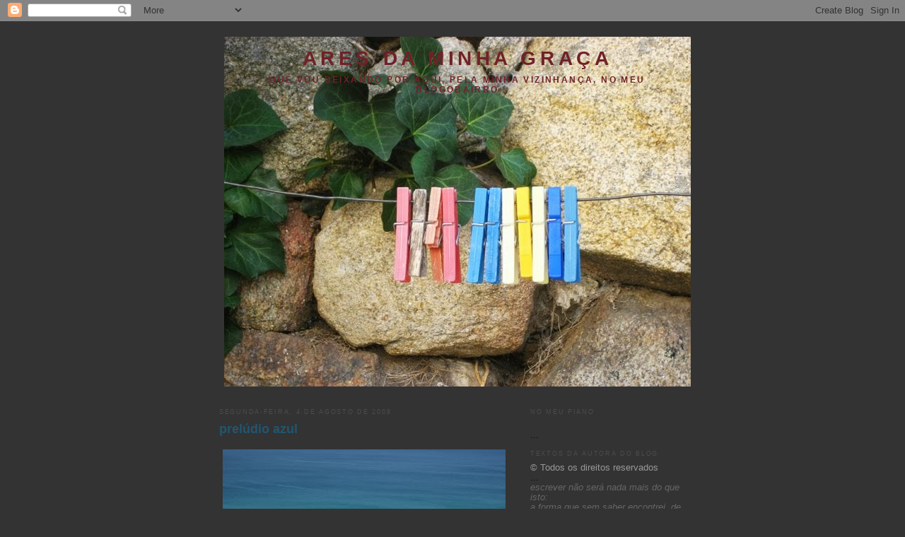

--- FILE ---
content_type: text/html; charset=UTF-8
request_url: https://aresdaminhagraca.blogspot.com/2008/08/preldio-azul.html?showComment=1217976780002
body_size: 23204
content:
<!DOCTYPE html>
<html dir='ltr' xmlns='http://www.w3.org/1999/xhtml' xmlns:b='http://www.google.com/2005/gml/b' xmlns:data='http://www.google.com/2005/gml/data' xmlns:expr='http://www.google.com/2005/gml/expr'>
<head>
<link href='https://www.blogger.com/static/v1/widgets/2944754296-widget_css_bundle.css' rel='stylesheet' type='text/css'/>
<meta content='text/html; charset=UTF-8' http-equiv='Content-Type'/>
<meta content='blogger' name='generator'/>
<link href='https://aresdaminhagraca.blogspot.com/favicon.ico' rel='icon' type='image/x-icon'/>
<link href='http://aresdaminhagraca.blogspot.com/2008/08/preldio-azul.html' rel='canonical'/>
<link rel="alternate" type="application/atom+xml" title="ares da minha graça - Atom" href="https://aresdaminhagraca.blogspot.com/feeds/posts/default" />
<link rel="alternate" type="application/rss+xml" title="ares da minha graça - RSS" href="https://aresdaminhagraca.blogspot.com/feeds/posts/default?alt=rss" />
<link rel="service.post" type="application/atom+xml" title="ares da minha graça - Atom" href="https://www.blogger.com/feeds/816023779956485200/posts/default" />

<link rel="alternate" type="application/atom+xml" title="ares da minha graça - Atom" href="https://aresdaminhagraca.blogspot.com/feeds/6977684411074659267/comments/default" />
<!--Can't find substitution for tag [blog.ieCssRetrofitLinks]-->
<link href='https://blogger.googleusercontent.com/img/b/R29vZ2xl/AVvXsEgZE7D_mXqqDXn_gAsvvMzJZtz4wUebatZ0lAWp6v5otY3dvNDnXldVvYnFs68jovQyYyZqpNDgXejT6Dq848CKhwdQ5kw_1DlI9vxIFeiYVCALdVBZZ8dKe1aGu5hkTpsT0acizdekHlKr/s400/244.JPG' rel='image_src'/>
<meta content='http://aresdaminhagraca.blogspot.com/2008/08/preldio-azul.html' property='og:url'/>
<meta content='prelúdio azul' property='og:title'/>
<meta content='Sagres, foto minha    Estou de volta.   Mas ainda a meio gás. Não gosto de voltar de repente. Prefiro pegar no que vivi nas últimas semanas ...' property='og:description'/>
<meta content='https://blogger.googleusercontent.com/img/b/R29vZ2xl/AVvXsEgZE7D_mXqqDXn_gAsvvMzJZtz4wUebatZ0lAWp6v5otY3dvNDnXldVvYnFs68jovQyYyZqpNDgXejT6Dq848CKhwdQ5kw_1DlI9vxIFeiYVCALdVBZZ8dKe1aGu5hkTpsT0acizdekHlKr/w1200-h630-p-k-no-nu/244.JPG' property='og:image'/>
<title>ares da minha graça: prelúdio azul</title>
<style id='page-skin-1' type='text/css'><!--
/*
-----------------------------------------------
Blogger Template Style
Name:     Minima Black
Designer: Douglas Bowman
URL:      www.stopdesign.com
Date:     26 Feb 2004
Updated by: Blogger Team
----------------------------------------------- */
/* Variable definitions
====================
<Variable name="bgcolor" description="Page Background Color"
type="color" default="#000">
<Variable name="textcolor" description="Text Color"
type="color" default="#ccc">
<Variable name="linkcolor" description="Link Color"
type="color" default="#9ad">
<Variable name="pagetitlecolor" description="Blog Title Color"
type="color" default="#ccc">
<Variable name="descriptioncolor" description="Blog Description Color"
type="color" default="#777">
<Variable name="titlecolor" description="Post Title Color"
type="color" default="#ad9">
<Variable name="bordercolor" description="Border Color"
type="color" default="#333">
<Variable name="sidebarcolor" description="Sidebar Title Color"
type="color" default="#777">
<Variable name="sidebartextcolor" description="Sidebar Text Color"
type="color" default="#999">
<Variable name="visitedlinkcolor" description="Visited Link Color"
type="color" default="#a7a">
<Variable name="bodyfont" description="Text Font"
type="font" default="normal normal 100% 'Trebuchet MS',Trebuchet,Verdana,Sans-serif">
<Variable name="headerfont" description="Sidebar Title Font"
type="font"
default="normal bold 78% 'Trebuchet MS',Trebuchet,Arial,Verdana,Sans-serif">
<Variable name="pagetitlefont" description="Blog Title Font"
type="font"
default="normal bold 200% 'Trebuchet MS',Trebuchet,Verdana,Sans-serif">
<Variable name="descriptionfont" description="Blog Description Font"
type="font"
default="normal normal 78% 'Trebuchet MS', Trebuchet, Verdana, Sans-serif">
<Variable name="postfooterfont" description="Post Footer Font"
type="font"
default="normal normal 78% 'Trebuchet MS', Trebuchet, Arial, Verdana, Sans-serif">
<Variable name="startSide" description="Start side in blog language"
type="automatic" default="left">
<Variable name="endSide" description="End side in blog language"
type="automatic" default="right">
*/
/* Use this with templates/template-twocol.html */
body {
background:#333333;
margin:0;
color:#999999;
font: x-small verdana, Arial, Helvetica, sans-serif;
font-size/* */:/**/small;
font-size: /**/small;
text-align: center;
}
a:link {
color:#999999;
text-decoration:none;
}
a:visited {
color:#215670;
text-decoration:none;
}
a:hover {
color:#215670;
text-decoration:underline;
}
a img {
border-width:0;
}
li { list-style: none; margin-bottom: 3px;}
/* Header
-----------------------------------------------
*/
#header-wrapper {
width:660px;
margin:0 auto 10px;
border:1px solid #333333;
}
#header-inner {
background-position: center;
margin-left: auto;
margin-right: auto;
}
#header {
margin: 5px;
border: 1px solid #333333;
text-align: center;
color:#702129;
}
#header h1 {
margin:5px 5px 0;
padding:15px 20px .25em;
line-height:1.2em;
text-transform:uppercase;
letter-spacing:.2em;
font: normal bold 220% Trebuchet, Trebuchet MS, Arial, sans-serif;
}
#header a {
color:#702129;
text-decoration:none;
}
#header a:hover {
color:#702129;
}
#header .description {
margin:0 5px 5px;
padding:0 20px 15px;
max-width:700px;
text-transform:uppercase;
letter-spacing:.2em;
line-height: 1.4em;
font: normal bold 95% Verdana, sans-serif;
color: #702129;
}
#header img {
margin-left: auto;
margin-right: auto;
}
/* Outer-Wrapper
----------------------------------------------- */
#outer-wrapper {
width: 660px;
margin:0 auto;
padding:10px;
text-align:left;
font: normal normal 97% Verdana, sans-serif;
}
#main-wrapper {
width: 410px;
float: left;
word-wrap: break-word; /* fix for long text breaking sidebar float in IE */
overflow: hidden;     /* fix for long non-text content breaking IE sidebar float */
}
#sidebar-wrapper {
width: 220px;
float: right;
word-wrap: break-word; /* fix for long text breaking sidebar float in IE */
overflow: hidden;     /* fix for long non-text content breaking IE sidebar float */
}
/* Headings
----------------------------------------------- */
h2 {
margin:1.5em 0 .75em;
font:normal normal 68% Verdana, sans-serif;
line-height: 1.4em;
text-transform:uppercase;
letter-spacing:.2em;
color:#4c4c4c;
}
/* Posts
-----------------------------------------------
*/
h2.date-header {
margin:1.5em 0 .5em;
}
.post {
margin:.5em 0 1.5em;
border-bottom:1px dotted #333333;
padding-bottom:1.5em;
}
.post h3 {
margin:.25em 0 0;
padding:0 0 4px;
font-size:140%;
font-weight:normal;
line-height:1.4em;
color:#215670;
}
.post h3 a, .post h3 a:visited, .post h3 strong {
display:block;
text-decoration:none;
color:#215670;
font-weight:bold;
}
.post h3 strong, .post h3 a:hover {
color:#999999;
}
.post-body {
margin:0 0 .75em;
line-height:1.6em;
}
.post-body blockquote {
line-height:1.3em;
}
p.post-footer {
margin: .25em 0;
color:#333;
}
.post-footer em, .comment-link {
font:78%/1.4em "Verdana;
text-transform:uppercase;
letter-spacing:.1em;
line-height: 1em;
}
.post-footer em {
font-style:normal;
color:#333;
margin-right:.6em;
{
.comment-link {
margin-left:.6em;
}
.post img {
padding:4px;
border:1px solid #333333;
}
.post blockquote {
margin:1em 20px;
}
.post blockquote p {
margin:.75em 0;
}
/* Comments
----------------------------------------------- */
#comments h4 {
margin:1em 0;
font-weight: bold;
line-height: 1.4em;
text-transform:uppercase;
letter-spacing:.2em;
color: #4c4c4c;
}
#comments-block {
margin:1em 0 1.5em;
line-height:1.6em;
}
#comments-block .comment-author {
margin:.5em 0;
}
#comments-block .comment-body {
margin:.25em 0 0;
}
#comments-block .comment-footer {
margin:-.25em 0 2em;
line-height: 1.4em;
text-transform:uppercase;
letter-spacing:.1em;
}
#comments-block .comment-body p {
margin:0 0 .75em;
}
.deleted-comment {
font-style:italic;
color:gray;
}
.feed-links {
clear: both;
line-height: 2.5em;
}
#blog-pager-newer-link {
float: left;
}
#blog-pager-older-link {
float: right;
}
#blog-pager {
text-align: center;
}
/* Sidebar Content
----------------------------------------------- */
.sidebar {
color: #333333;
line-height: 1.5em;
}
.sidebar ul {
list-style:none;
margin:0 0 0;
padding:0 0 0;
}
.sidebar li {
margin:0;
padding-top:0;
padding-right:0;
padding-bottom:.25em;
padding-left:15px;
text-indent:-15px;
line-height:1.5em;
}
.sidebar .widget, .main .widget {
border-bottom:1px dotted #333333;
margin:0 0 1.5em;
padding:0 0 1.5em;
}
.main .Blog {
border-bottom-width: 0;
}
/* Profile
----------------------------------------------- */
.profile-img {
float: left;
margin-top: 0;
margin-right: 5px;
margin-bottom: 5px;
margin-left: 0;
padding: 4px;
border: 1px solid #333333;
}
.profile-data {
margin:0;
text-transform:uppercase;
letter-spacing:.1em;
font: normal normal 56% Verdana, sans-serif;
color: #4c4c4c;
font-weight: bold;
line-height: 1.6em;
}
.profile-datablock {
margin:.5em 0 .5em;
}
.profile-textblock {
margin: 0.5em 0;
line-height: 1.6em;
}
.profile-link {
font: normal normal 56% Verdana, sans-serif;
text-transform: uppercase;
letter-spacing: .1em;
}
/* Footer
----------------------------------------------- */
#footer {
width:660px;
clear:both;
margin:0 auto;
padding-top:15px;
line-height: 1.6em;
text-transform:uppercase;
letter-spacing:.1em;
text-align: center;
}

--></style>
<link href='https://www.blogger.com/dyn-css/authorization.css?targetBlogID=816023779956485200&amp;zx=c6bfcb5d-b388-418d-b372-caab8a7aabe3' media='none' onload='if(media!=&#39;all&#39;)media=&#39;all&#39;' rel='stylesheet'/><noscript><link href='https://www.blogger.com/dyn-css/authorization.css?targetBlogID=816023779956485200&amp;zx=c6bfcb5d-b388-418d-b372-caab8a7aabe3' rel='stylesheet'/></noscript>
<meta name='google-adsense-platform-account' content='ca-host-pub-1556223355139109'/>
<meta name='google-adsense-platform-domain' content='blogspot.com'/>

</head>
<body>
<div class='navbar section' id='navbar'><div class='widget Navbar' data-version='1' id='Navbar1'><script type="text/javascript">
    function setAttributeOnload(object, attribute, val) {
      if(window.addEventListener) {
        window.addEventListener('load',
          function(){ object[attribute] = val; }, false);
      } else {
        window.attachEvent('onload', function(){ object[attribute] = val; });
      }
    }
  </script>
<div id="navbar-iframe-container"></div>
<script type="text/javascript" src="https://apis.google.com/js/platform.js"></script>
<script type="text/javascript">
      gapi.load("gapi.iframes:gapi.iframes.style.bubble", function() {
        if (gapi.iframes && gapi.iframes.getContext) {
          gapi.iframes.getContext().openChild({
              url: 'https://www.blogger.com/navbar/816023779956485200?po\x3d6977684411074659267\x26origin\x3dhttps://aresdaminhagraca.blogspot.com',
              where: document.getElementById("navbar-iframe-container"),
              id: "navbar-iframe"
          });
        }
      });
    </script><script type="text/javascript">
(function() {
var script = document.createElement('script');
script.type = 'text/javascript';
script.src = '//pagead2.googlesyndication.com/pagead/js/google_top_exp.js';
var head = document.getElementsByTagName('head')[0];
if (head) {
head.appendChild(script);
}})();
</script>
</div></div>
<div id='outer-wrapper'><div id='wrap2'>
<!-- skip links for text browsers -->
<span id='skiplinks' style='display:none;'>
<a href='#main'>skip to main </a> |
      <a href='#sidebar'>skip to sidebar</a>
</span>
<div id='header-wrapper'>
<div class='header section' id='header'><div class='widget Header' data-version='1' id='Header1'>
<div id='header-inner' style='background-image: url("https://blogger.googleusercontent.com/img/b/R29vZ2xl/AVvXsEiU68n-SHP49mMKHJYf5BU9u9OzUP99ve2Xj9CBkSnc9SrSicEEqV6hxXccWjOFuHhtvjQ-Hx8EanPSfJppPH9o2t9hjXXpLu07Xu8qXCb17FU2O1FvEecuN590yM6v8cqnLXRh1kzTzps/s1600/IMG_9881.JPG"); background-position: left; width: 660px; min-height: 495px; _height: 495px; background-repeat: no-repeat; '>
<div class='titlewrapper' style='background: transparent'>
<h1 class='title' style='background: transparent; border-width: 0px'>
<a href='https://aresdaminhagraca.blogspot.com/'>
ares da minha graça
</a>
</h1>
</div>
<div class='descriptionwrapper'>
<p class='description'><span>que vou deixando por aqui, pela minha vizinhança, no meu blogobairro</span></p>
</div>
</div>
</div></div>
</div>
<div id='content-wrapper'>
<div id='crosscol-wrapper' style='text-align:center'>
<div class='crosscol no-items section' id='crosscol'></div>
</div>
<div id='main-wrapper'>
<div class='main section' id='main'><div class='widget Blog' data-version='1' id='Blog1'>
<div class='blog-posts hfeed'>

          <div class="date-outer">
        
<h2 class='date-header'><span>segunda-feira, 4 de agosto de 2008</span></h2>

          <div class="date-posts">
        
<div class='post-outer'>
<div class='post hentry'>
<a name='6977684411074659267'></a>
<h3 class='post-title entry-title'>
<a href='https://aresdaminhagraca.blogspot.com/2008/08/preldio-azul.html'>prelúdio azul</a>
</h3>
<div class='post-header-line-1'></div>
<div class='post-body entry-content'>
<p><a href="https://blogger.googleusercontent.com/img/b/R29vZ2xl/AVvXsEgZE7D_mXqqDXn_gAsvvMzJZtz4wUebatZ0lAWp6v5otY3dvNDnXldVvYnFs68jovQyYyZqpNDgXejT6Dq848CKhwdQ5kw_1DlI9vxIFeiYVCALdVBZZ8dKe1aGu5hkTpsT0acizdekHlKr/s1600-h/244.JPG" onblur="try {parent.deselectBloggerImageGracefully();} catch(e) {}"><img alt="" border="0" id="BLOGGER_PHOTO_ID_5230788647757776802" src="https://blogger.googleusercontent.com/img/b/R29vZ2xl/AVvXsEgZE7D_mXqqDXn_gAsvvMzJZtz4wUebatZ0lAWp6v5otY3dvNDnXldVvYnFs68jovQyYyZqpNDgXejT6Dq848CKhwdQ5kw_1DlI9vxIFeiYVCALdVBZZ8dKe1aGu5hkTpsT0acizdekHlKr/s400/244.JPG" style="margin: 0px auto 10px; display: block; text-align: center; cursor: pointer;" /></a><blockquote style="font-family: trebuchet ms;"></blockquote><div style="text-align: right;"><span style="color: rgb(153, 153, 153);font-size:130%;" ><span style="font-size:78%;">Sagres, foto minha</span><br /><blockquote></blockquote><br /></span></div><div style="text-align: right; font-family: trebuchet ms;"> </div><!--[if gte mso 9]><xml>  <w:worddocument>   <w:view>Normal</w:View>   <w:zoom>0</w:Zoom>   <w:hyphenationzone>21</w:HyphenationZone>   <w:punctuationkerning/>   <w:validateagainstschemas/>   <w:saveifxmlinvalid>false</w:SaveIfXMLInvalid>   <w:ignoremixedcontent>false</w:IgnoreMixedContent>   <w:alwaysshowplaceholdertext>false</w:AlwaysShowPlaceholderText>   <w:compatibility>    <w:breakwrappedtables/>    <w:snaptogridincell/>    <w:wraptextwithpunct/>    <w:useasianbreakrules/>    <w:dontgrowautofit/>   </w:Compatibility>   <w:browserlevel>MicrosoftInternetExplorer4</w:BrowserLevel>  </w:WordDocument> </xml><![endif]--><!--[if gte mso 9]><xml>  <w:latentstyles deflockedstate="false" latentstylecount="156">  </w:LatentStyles> </xml><![endif]--><style> <!--  /* Font Definitions */  @font-face  {font-family:Gautami;  panose-1:2 0 5 0 0 0 0 0 0 0;  mso-font-charset:0;  mso-generic-font-family:auto;  mso-font-pitch:variable;  mso-font-signature:2097155 0 0 0 1 0;} @font-face  {font-family:Verdana;  panose-1:2 11 6 4 3 5 4 4 2 4;  mso-font-charset:0;  mso-generic-font-family:swiss;  mso-font-pitch:variable;  mso-font-signature:536871559 0 0 0 415 0;}  /* Style Definitions */  p.MsoNormal, li.MsoNormal, div.MsoNormal  {mso-style-parent:"";  margin:0cm;  margin-bottom:.0001pt;  mso-pagination:widow-orphan;  font-size:10.0pt;  font-family:"Times New Roman";  mso-fareast-font-family:"Times New Roman";  mso-bidi-font-family:Gautami;  color:#FF66FF;  font-weight:bold;  mso-bidi-font-weight:normal;} @page Section1  {size:612.0pt 792.0pt;  margin:70.85pt 3.0cm 70.85pt 3.0cm;  mso-header-margin:36.0pt;  mso-footer-margin:36.0pt;  mso-paper-source:0;} div.Section1  {page:Section1;} --> </style><!--[if gte mso 10]> <style>  /* Style Definitions */  table.MsoNormalTable  {mso-style-name:"Tabela normal";  mso-tstyle-rowband-size:0;  mso-tstyle-colband-size:0;  mso-style-noshow:yes;  mso-style-parent:"";  mso-padding-alt:0cm 5.4pt 0cm 5.4pt;  mso-para-margin:0cm;  mso-para-margin-bottom:.0001pt;  mso-pagination:widow-orphan;  font-size:10.0pt;  font-family:"Times New Roman";  mso-ansi-language:#0400;  mso-fareast-language:#0400;  mso-bidi-language:#0400;} </style> <![endif]-->  <p class="MsoNormal" style="text-align: justify;"><span style="font-size:100%;"><span style="font-family: Verdana; color: rgb(153, 153, 153); font-weight: normal;">Estou de volta.<o:p></o:p></span></span></p>  <p class="MsoNormal" style="text-align: justify;"><span style="font-size:100%;"><span style="font-family: Verdana; color: rgb(153, 153, 153); font-weight: normal;">Mas ainda a meio gás. Não gosto de voltar de repente. Prefiro pegar no que vivi nas últimas semanas e harmonizar com o resto que já cá estava. Com o regular da vida.<o:p></o:p></span></span></p>  <p class="MsoNormal" style="text-align: justify;"><span style="font-size:100%;"><span style="font-family: Verdana; color: rgb(153, 153, 153); font-weight: normal;">Aquilo que se trás na bagagem, terá de ser convenientemente arrumado com o que já antes existia nas prateleiras, nas gavetas, nos armários e dentro de mim. Afinal sou quase a mesma, a casa é igual, o bairro é o do costume e os hábitos também. Mas há que regressar lentamente, com um pé lá e outro cá. Guardar, arrumar, esquecer ou lembrar. Juntar.<o:p></o:p></span></span></p>  <p class="MsoNormal" style="text-align: justify;"><span style="font-size:100%;"><span style="font-family: Verdana; color: rgb(153, 153, 153); font-weight: normal;">E, principalmente, seleccionar aquilo que de bom se viveu neste intervalo, para se unir à normalidade do dia a dia, do rame-rame da vida, nos outros trezentos e tal dias do ano. Somando mais uma quota-parte de minutos, horas, dias e semanas às que já trazia sempre comigo. Todos os dias.<o:p></o:p></span></span></p>  <p class="MsoNormal" style="text-align: justify;"><span style="font-size:100%;"><span style="font-family: Verdana; color: rgb(153, 153, 153); font-weight: normal;">Nem sequer posso falar já de lembranças, de memórias e muito menos de recordações. Foi tudo ontem. De repente, vive-se de uma forma diferente durante umas semanas nas férias e depois, com um simples clique, voltamos com tudo ao habitual. Não é fácil. Mas estranho. São dias em que aproveitamos a vida de um jeito mais especial. Como devíamos fazer com todos os outros dias, no resto do ano.<o:p></o:p></span></span></p>  <p class="MsoNormal" style="text-align: justify;"><span style="font-size:100%;"><span style="font-family: Verdana; color: rgb(153, 153, 153); font-weight: normal;">Afinal eu sou qual? A das férias, a de antes das férias ou a que voltou delas? Sou todas. Mas prefiro sê-lo devagar. Para sê-lo bem.<o:p></o:p></span></span></p>  <p class="MsoNormal" style="text-align: justify;"><span style="font-size:100%;"><span style="font-family: Verdana; color: rgb(153, 153, 153); font-weight: normal;">Preciso de juntar estas três numa só. Juntar a que sou agora, à que eu já era antes.<o:p></o:p></span></span></p>  <p class="MsoNormal" style="text-align: justify;"><span style="font-family: Verdana; color: rgb(153, 153, 153); font-weight: normal;"><span style="font-size:100%;">Unir todos os meus cinzentos com o azul pleno que também é meu. Como faço todos os anos. E neste, vou fazer outra vez.</span><o:p></o:p></span></p></p>
<div style='clear: both;'></div>
</div>
<div class='post-footer'>
<p class='post-footer-line post-footer-line-1'><span class='post-author vcard'>
Publicada por
<span class='fn'>Patti</span>
</span>
<span class='post-timestamp'>
à(s)
<a class='timestamp-link' href='https://aresdaminhagraca.blogspot.com/2008/08/preldio-azul.html' rel='bookmark' title='permanent link'><abbr class='published' title='2008-08-04T23:08:00+01:00'>23:08</abbr></a>
</span>
<span class='post-comment-link'>
</span>
<span class='post-icons'>
<span class='item-action'>
<a href='https://www.blogger.com/email-post/816023779956485200/6977684411074659267' title='Enviar a mensagem por correio electrónico'>
<img alt="" class="icon-action" src="//www.blogger.com/img/icon18_email.gif">
</a>
</span>
<span class='item-control blog-admin pid-1454573560'>
<a href='https://www.blogger.com/post-edit.g?blogID=816023779956485200&postID=6977684411074659267&from=pencil' title='Editar mensagem'>
<img alt='' class='icon-action' height='18' src='https://resources.blogblog.com/img/icon18_edit_allbkg.gif' width='18'/>
</a>
</span>
</span>
</p>
<p class='post-footer-line post-footer-line-2'><span class='post-labels'>
tags
<a href='https://aresdaminhagraca.blogspot.com/search/label/coisas%20minhas' rel='tag'>coisas minhas</a>
</span>
</p>
<p class='post-footer-line post-footer-line-3'></p>
</div>
</div>
<div class='comments' id='comments'>
<a name='comments'></a>
<h4>31 comentários:</h4>
<div id='Blog1_comments-block-wrapper'>
<dl class='avatar-comment-indent' id='comments-block'>
<dt class='comment-author ' id='c3872793767516808123'>
<a name='c3872793767516808123'></a>
<div class="avatar-image-container vcard"><span dir="ltr"><a href="https://www.blogger.com/profile/06148399715772781991" target="" rel="nofollow" onclick="" class="avatar-hovercard" id="av-3872793767516808123-06148399715772781991"><img src="https://resources.blogblog.com/img/blank.gif" width="35" height="35" class="delayLoad" style="display: none;" longdesc="//blogger.googleusercontent.com/img/b/R29vZ2xl/AVvXsEiZFa3E6f7pAxqwNfKq0S0qdE5PrGhxpj2n-xxvgTjdc9RKa2qWEpbzJiXaLCS34sWSU9WEfy-ZwCtVB6tnTkt9fjGEKBBl0RmtZMo9laLVBaw0KnfgaebulYuzrR4ysko/s45-c/rocket.jpg" alt="" title="Rocket">

<noscript><img src="//blogger.googleusercontent.com/img/b/R29vZ2xl/AVvXsEiZFa3E6f7pAxqwNfKq0S0qdE5PrGhxpj2n-xxvgTjdc9RKa2qWEpbzJiXaLCS34sWSU9WEfy-ZwCtVB6tnTkt9fjGEKBBl0RmtZMo9laLVBaw0KnfgaebulYuzrR4ysko/s45-c/rocket.jpg" width="35" height="35" class="photo" alt=""></noscript></a></span></div>
<a href='https://www.blogger.com/profile/06148399715772781991' rel='nofollow'>Rocket</a>
disse...
</dt>
<dd class='comment-body' id='Blog1_cmt-3872793767516808123'>
<p>
quando volto de viagem, costumo dar uma enorme volta pela cidade. redescobrir o que ela tem que eu gosto... e somar. julgo que como tu...
</p>
</dd>
<dd class='comment-footer'>
<span class='comment-timestamp'>
<a href='https://aresdaminhagraca.blogspot.com/2008/08/preldio-azul.html?showComment=1217889480000#c3872793767516808123' title='comment permalink'>
4 de agosto de 2008 às 23:38
</a>
<span class='item-control blog-admin pid-2128044'>
<a class='comment-delete' href='https://www.blogger.com/comment/delete/816023779956485200/3872793767516808123' title='Eliminar comentário'>
<img src='https://resources.blogblog.com/img/icon_delete13.gif'/>
</a>
</span>
</span>
</dd>
<dt class='comment-author blog-author' id='c794413127114871113'>
<a name='c794413127114871113'></a>
<div class="avatar-image-container vcard"><span dir="ltr"><a href="https://www.blogger.com/profile/02950565843945359391" target="" rel="nofollow" onclick="" class="avatar-hovercard" id="av-794413127114871113-02950565843945359391"><img src="https://resources.blogblog.com/img/blank.gif" width="35" height="35" class="delayLoad" style="display: none;" longdesc="//blogger.googleusercontent.com/img/b/R29vZ2xl/AVvXsEiR4xWTkVlVYuFfhzTGCsgQhw0yvStSBDgHyqYAGwKGW-vKbKmBLe1Wa5QOhIwum7ppJAxLyvAzShNAmgI9DkbQvmYujpGYFhoSulW5fZlvMx9y3uS79iOIVJA_H2KeRQ/s45-c/IMG_9034.JPG" alt="" title="Patti">

<noscript><img src="//blogger.googleusercontent.com/img/b/R29vZ2xl/AVvXsEiR4xWTkVlVYuFfhzTGCsgQhw0yvStSBDgHyqYAGwKGW-vKbKmBLe1Wa5QOhIwum7ppJAxLyvAzShNAmgI9DkbQvmYujpGYFhoSulW5fZlvMx9y3uS79iOIVJA_H2KeRQ/s45-c/IMG_9034.JPG" width="35" height="35" class="photo" alt=""></noscript></a></span></div>
<a href='https://www.blogger.com/profile/02950565843945359391' rel='nofollow'>Patti</a>
disse...
</dt>
<dd class='comment-body' id='Blog1_cmt-794413127114871113'>
<p>
Rocket:<BR/>Ainda vou visitá-la esta semana. Ela, também sou eu.
</p>
</dd>
<dd class='comment-footer'>
<span class='comment-timestamp'>
<a href='https://aresdaminhagraca.blogspot.com/2008/08/preldio-azul.html?showComment=1217889600000#c794413127114871113' title='comment permalink'>
4 de agosto de 2008 às 23:40
</a>
<span class='item-control blog-admin pid-1454573560'>
<a class='comment-delete' href='https://www.blogger.com/comment/delete/816023779956485200/794413127114871113' title='Eliminar comentário'>
<img src='https://resources.blogblog.com/img/icon_delete13.gif'/>
</a>
</span>
</span>
</dd>
<dt class='comment-author ' id='c3364025707142294609'>
<a name='c3364025707142294609'></a>
<div class="avatar-image-container avatar-stock"><span dir="ltr"><img src="//resources.blogblog.com/img/blank.gif" width="35" height="35" alt="" title="An&oacute;nimo">

</span></div>
Anónimo
disse...
</dt>
<dd class='comment-body' id='Blog1_cmt-3364025707142294609'>
<p>
Bom regresso! Devagarinho.....
</p>
</dd>
<dd class='comment-footer'>
<span class='comment-timestamp'>
<a href='https://aresdaminhagraca.blogspot.com/2008/08/preldio-azul.html?showComment=1217890560000#c3364025707142294609' title='comment permalink'>
4 de agosto de 2008 às 23:56
</a>
<span class='item-control blog-admin pid-1770303576'>
<a class='comment-delete' href='https://www.blogger.com/comment/delete/816023779956485200/3364025707142294609' title='Eliminar comentário'>
<img src='https://resources.blogblog.com/img/icon_delete13.gif'/>
</a>
</span>
</span>
</dd>
<dt class='comment-author blog-author' id='c4020820054609495594'>
<a name='c4020820054609495594'></a>
<div class="avatar-image-container vcard"><span dir="ltr"><a href="https://www.blogger.com/profile/02950565843945359391" target="" rel="nofollow" onclick="" class="avatar-hovercard" id="av-4020820054609495594-02950565843945359391"><img src="https://resources.blogblog.com/img/blank.gif" width="35" height="35" class="delayLoad" style="display: none;" longdesc="//blogger.googleusercontent.com/img/b/R29vZ2xl/AVvXsEiR4xWTkVlVYuFfhzTGCsgQhw0yvStSBDgHyqYAGwKGW-vKbKmBLe1Wa5QOhIwum7ppJAxLyvAzShNAmgI9DkbQvmYujpGYFhoSulW5fZlvMx9y3uS79iOIVJA_H2KeRQ/s45-c/IMG_9034.JPG" alt="" title="Patti">

<noscript><img src="//blogger.googleusercontent.com/img/b/R29vZ2xl/AVvXsEiR4xWTkVlVYuFfhzTGCsgQhw0yvStSBDgHyqYAGwKGW-vKbKmBLe1Wa5QOhIwum7ppJAxLyvAzShNAmgI9DkbQvmYujpGYFhoSulW5fZlvMx9y3uS79iOIVJA_H2KeRQ/s45-c/IMG_9034.JPG" width="35" height="35" class="photo" alt=""></noscript></a></span></div>
<a href='https://www.blogger.com/profile/02950565843945359391' rel='nofollow'>Patti</a>
disse...
</dt>
<dd class='comment-body' id='Blog1_cmt-4020820054609495594'>
<p>
Fátima:<BR/>Olá! Vai ser. É sempre.
</p>
</dd>
<dd class='comment-footer'>
<span class='comment-timestamp'>
<a href='https://aresdaminhagraca.blogspot.com/2008/08/preldio-azul.html?showComment=1217890740000#c4020820054609495594' title='comment permalink'>
4 de agosto de 2008 às 23:59
</a>
<span class='item-control blog-admin pid-1454573560'>
<a class='comment-delete' href='https://www.blogger.com/comment/delete/816023779956485200/4020820054609495594' title='Eliminar comentário'>
<img src='https://resources.blogblog.com/img/icon_delete13.gif'/>
</a>
</span>
</span>
</dd>
<dt class='comment-author ' id='c3001713282160813556'>
<a name='c3001713282160813556'></a>
<div class="avatar-image-container vcard"><span dir="ltr"><a href="https://www.blogger.com/profile/11196728693296256490" target="" rel="nofollow" onclick="" class="avatar-hovercard" id="av-3001713282160813556-11196728693296256490"><img src="https://resources.blogblog.com/img/blank.gif" width="35" height="35" class="delayLoad" style="display: none;" longdesc="//blogger.googleusercontent.com/img/b/R29vZ2xl/AVvXsEj0W3c3xW3Zj5G2uRlZnr8yTxHkzzieP0rbYtUrstc0NLL5SYkXwDBYV-9ZZ2ZlJoCk_YBGfOwRX_5BYa1sPrmEmy2rMmDtaa3DrjxAZeJrm9djjjRf8wW6M7LH4ZLSMS0/s45-c/fa010.jpg" alt="" title="f@">

<noscript><img src="//blogger.googleusercontent.com/img/b/R29vZ2xl/AVvXsEj0W3c3xW3Zj5G2uRlZnr8yTxHkzzieP0rbYtUrstc0NLL5SYkXwDBYV-9ZZ2ZlJoCk_YBGfOwRX_5BYa1sPrmEmy2rMmDtaa3DrjxAZeJrm9djjjRf8wW6M7LH4ZLSMS0/s45-c/fa010.jpg" width="35" height="35" class="photo" alt=""></noscript></a></span></div>
<a href='https://www.blogger.com/profile/11196728693296256490' rel='nofollow'>f@</a>
disse...
</dt>
<dd class='comment-body' id='Blog1_cmt-3001713282160813556'>
<p>
Eu sempre desejo umas férias infinitas mas&#8230; já me contentava com 90 dias nas nuvens&#8230; risos&#8230;<BR/>Bem-vinda então lenta mente&#8230;.<BR/><BR/>Beijinhos das nuvens
</p>
</dd>
<dd class='comment-footer'>
<span class='comment-timestamp'>
<a href='https://aresdaminhagraca.blogspot.com/2008/08/preldio-azul.html?showComment=1217894280000#c3001713282160813556' title='comment permalink'>
5 de agosto de 2008 às 00:58
</a>
<span class='item-control blog-admin pid-2145823772'>
<a class='comment-delete' href='https://www.blogger.com/comment/delete/816023779956485200/3001713282160813556' title='Eliminar comentário'>
<img src='https://resources.blogblog.com/img/icon_delete13.gif'/>
</a>
</span>
</span>
</dd>
<dt class='comment-author ' id='c4055703039829521201'>
<a name='c4055703039829521201'></a>
<div class="avatar-image-container vcard"><span dir="ltr"><a href="https://www.blogger.com/profile/09116495608380627507" target="" rel="nofollow" onclick="" class="avatar-hovercard" id="av-4055703039829521201-09116495608380627507"><img src="https://resources.blogblog.com/img/blank.gif" width="35" height="35" class="delayLoad" style="display: none;" longdesc="//blogger.googleusercontent.com/img/b/R29vZ2xl/AVvXsEijxEUU5jyq3e-JUELEN6gGnpQ5EBXziQn0YDvNDP_zyx0YvTFpeeCC32B1BY4ETRx8YJix6oYbxgydKy15qPaW1A0AC0LZI3PaciFgSY_gYENXkV2pfs1XZiMA0cPt-A/s45-c/402484162_cfcab08c3c_m.jpg" alt="" title="PDuarte">

<noscript><img src="//blogger.googleusercontent.com/img/b/R29vZ2xl/AVvXsEijxEUU5jyq3e-JUELEN6gGnpQ5EBXziQn0YDvNDP_zyx0YvTFpeeCC32B1BY4ETRx8YJix6oYbxgydKy15qPaW1A0AC0LZI3PaciFgSY_gYENXkV2pfs1XZiMA0cPt-A/s45-c/402484162_cfcab08c3c_m.jpg" width="35" height="35" class="photo" alt=""></noscript></a></span></div>
<a href='https://www.blogger.com/profile/09116495608380627507' rel='nofollow'>PDuarte</a>
disse...
</dt>
<dd class='comment-body' id='Blog1_cmt-4055703039829521201'>
<p>
és no fundo assim...especial.<BR/>gosto em ver-te por cá.
</p>
</dd>
<dd class='comment-footer'>
<span class='comment-timestamp'>
<a href='https://aresdaminhagraca.blogspot.com/2008/08/preldio-azul.html?showComment=1217897760000#c4055703039829521201' title='comment permalink'>
5 de agosto de 2008 às 01:56
</a>
<span class='item-control blog-admin pid-1730038371'>
<a class='comment-delete' href='https://www.blogger.com/comment/delete/816023779956485200/4055703039829521201' title='Eliminar comentário'>
<img src='https://resources.blogblog.com/img/icon_delete13.gif'/>
</a>
</span>
</span>
</dd>
<dt class='comment-author ' id='c2196052531147817089'>
<a name='c2196052531147817089'></a>
<div class="avatar-image-container vcard"><span dir="ltr"><a href="https://www.blogger.com/profile/04003024515263286154" target="" rel="nofollow" onclick="" class="avatar-hovercard" id="av-2196052531147817089-04003024515263286154"><img src="https://resources.blogblog.com/img/blank.gif" width="35" height="35" class="delayLoad" style="display: none;" longdesc="//blogger.googleusercontent.com/img/b/R29vZ2xl/AVvXsEj0pvnGD3_zaXyqCU6Pyf1CtiWJaAULJ7J1wU8ivh5OUqJUZwAbjtyPgNja79xsf61GYa5CzojFZ7fAKDZVSlc_Or5EaMSYeN7-5vbPwvpZj_0SaFm-sdts_DyRItlEaHc/s45-c/untitled.bmp" alt="" title="Gi">

<noscript><img src="//blogger.googleusercontent.com/img/b/R29vZ2xl/AVvXsEj0pvnGD3_zaXyqCU6Pyf1CtiWJaAULJ7J1wU8ivh5OUqJUZwAbjtyPgNja79xsf61GYa5CzojFZ7fAKDZVSlc_Or5EaMSYeN7-5vbPwvpZj_0SaFm-sdts_DyRItlEaHc/s45-c/untitled.bmp" width="35" height="35" class="photo" alt=""></noscript></a></span></div>
<a href='https://www.blogger.com/profile/04003024515263286154' rel='nofollow'>Gi</a>
disse...
</dt>
<dd class='comment-body' id='Blog1_cmt-2196052531147817089'>
<p>
Gosto bem mais desta sagres que da outra :)<BR/>Bom Diiiiiiiiiiiiiiiiiiiiiiaaaa!<BR/>Uns vêm outros vão ... o Blogobairro tem Aeroportos, Estsções de caminho-de-ferro, portos seguros, que bom.
</p>
</dd>
<dd class='comment-footer'>
<span class='comment-timestamp'>
<a href='https://aresdaminhagraca.blogspot.com/2008/08/preldio-azul.html?showComment=1217915820000#c2196052531147817089' title='comment permalink'>
5 de agosto de 2008 às 06:57
</a>
<span class='item-control blog-admin pid-603127335'>
<a class='comment-delete' href='https://www.blogger.com/comment/delete/816023779956485200/2196052531147817089' title='Eliminar comentário'>
<img src='https://resources.blogblog.com/img/icon_delete13.gif'/>
</a>
</span>
</span>
</dd>
<dt class='comment-author ' id='c2335608879511496478'>
<a name='c2335608879511496478'></a>
<div class="avatar-image-container avatar-stock"><span dir="ltr"><a href="https://www.blogger.com/profile/05164280366626090629" target="" rel="nofollow" onclick="" class="avatar-hovercard" id="av-2335608879511496478-05164280366626090629"><img src="//www.blogger.com/img/blogger_logo_round_35.png" width="35" height="35" alt="" title="Borboleta">

</a></span></div>
<a href='https://www.blogger.com/profile/05164280366626090629' rel='nofollow'>Borboleta</a>
disse...
</dt>
<dd class='comment-body' id='Blog1_cmt-2335608879511496478'>
<p>
É assim mesmo...regressar devagar, é regressar em pleno!<BR/><BR/>Ora bom regresso...sempre com calma e sem esquecer as férias e essas outras "eu" que tens para que tudo entre na sua harmonia!<BR/><BR/>Beijinhos
</p>
</dd>
<dd class='comment-footer'>
<span class='comment-timestamp'>
<a href='https://aresdaminhagraca.blogspot.com/2008/08/preldio-azul.html?showComment=1217924280000#c2335608879511496478' title='comment permalink'>
5 de agosto de 2008 às 09:18
</a>
<span class='item-control blog-admin pid-266502651'>
<a class='comment-delete' href='https://www.blogger.com/comment/delete/816023779956485200/2335608879511496478' title='Eliminar comentário'>
<img src='https://resources.blogblog.com/img/icon_delete13.gif'/>
</a>
</span>
</span>
</dd>
<dt class='comment-author ' id='c3383808660200371735'>
<a name='c3383808660200371735'></a>
<div class="avatar-image-container avatar-stock"><span dir="ltr"><img src="//resources.blogblog.com/img/blank.gif" width="35" height="35" alt="" title="An&oacute;nimo">

</span></div>
Anónimo
disse...
</dt>
<dd class='comment-body' id='Blog1_cmt-3383808660200371735'>
<p>
Olá Patti, bom regresso a casa e ao blogobairro, que já sentia falta dos seus posts. <BR/>Regressar devagarinho é sinal de sabedoria. É preciso evitar o choque frontal com as rotinas.<BR/>Felizmente para si tem regressos calmos. Ao contrário de mim que, frequentemente,  regresso com mau humor e desperdiço rapidamente as energias acumuladas em férias. <BR/>Ah! Como vai reparar, no blogobairro  há muitas "lojas" fechadas. Como sempre, Agosto é sinónimo de debandada geral.
</p>
</dd>
<dd class='comment-footer'>
<span class='comment-timestamp'>
<a href='https://aresdaminhagraca.blogspot.com/2008/08/preldio-azul.html?showComment=1217928600000#c3383808660200371735' title='comment permalink'>
5 de agosto de 2008 às 10:30
</a>
<span class='item-control blog-admin pid-1770303576'>
<a class='comment-delete' href='https://www.blogger.com/comment/delete/816023779956485200/3383808660200371735' title='Eliminar comentário'>
<img src='https://resources.blogblog.com/img/icon_delete13.gif'/>
</a>
</span>
</span>
</dd>
<dt class='comment-author ' id='c824212277367519659'>
<a name='c824212277367519659'></a>
<div class="avatar-image-container avatar-stock"><span dir="ltr"><a href="https://www.blogger.com/profile/02320916761267885326" target="" rel="nofollow" onclick="" class="avatar-hovercard" id="av-824212277367519659-02320916761267885326"><img src="//www.blogger.com/img/blogger_logo_round_35.png" width="35" height="35" alt="" title="1/4 de Fada">

</a></span></div>
<a href='https://www.blogger.com/profile/02320916761267885326' rel='nofollow'>1/4 de Fada</a>
disse...
</dt>
<dd class='comment-body' id='Blog1_cmt-824212277367519659'>
<p>
Bom regeresso Patti. Deves vir com óptimas ideias. Eu cá estou, prontinha para ler o que trouxeste para né das tuas férias.
</p>
</dd>
<dd class='comment-footer'>
<span class='comment-timestamp'>
<a href='https://aresdaminhagraca.blogspot.com/2008/08/preldio-azul.html?showComment=1217934660000#c824212277367519659' title='comment permalink'>
5 de agosto de 2008 às 12:11
</a>
<span class='item-control blog-admin pid-1393070686'>
<a class='comment-delete' href='https://www.blogger.com/comment/delete/816023779956485200/824212277367519659' title='Eliminar comentário'>
<img src='https://resources.blogblog.com/img/icon_delete13.gif'/>
</a>
</span>
</span>
</dd>
<dt class='comment-author ' id='c4325520377615485623'>
<a name='c4325520377615485623'></a>
<div class="avatar-image-container avatar-stock"><span dir="ltr"><img src="//resources.blogblog.com/img/blank.gif" width="35" height="35" alt="" title="An&oacute;nimo">

</span></div>
Anónimo
disse...
</dt>
<dd class='comment-body' id='Blog1_cmt-4325520377615485623'>
<p>
boa mistura de cores. Certamente qua nova tonalidade será radiosa.
</p>
</dd>
<dd class='comment-footer'>
<span class='comment-timestamp'>
<a href='https://aresdaminhagraca.blogspot.com/2008/08/preldio-azul.html?showComment=1217938020000#c4325520377615485623' title='comment permalink'>
5 de agosto de 2008 às 13:07
</a>
<span class='item-control blog-admin pid-1770303576'>
<a class='comment-delete' href='https://www.blogger.com/comment/delete/816023779956485200/4325520377615485623' title='Eliminar comentário'>
<img src='https://resources.blogblog.com/img/icon_delete13.gif'/>
</a>
</span>
</span>
</dd>
<dt class='comment-author ' id='c695550018944627326'>
<a name='c695550018944627326'></a>
<div class="avatar-image-container vcard"><span dir="ltr"><a href="https://www.blogger.com/profile/03947608260086708160" target="" rel="nofollow" onclick="" class="avatar-hovercard" id="av-695550018944627326-03947608260086708160"><img src="https://resources.blogblog.com/img/blank.gif" width="35" height="35" class="delayLoad" style="display: none;" longdesc="//blogger.googleusercontent.com/img/b/R29vZ2xl/AVvXsEjLy8WDxUWyt3_m2pFoy3f1ueF7t_hpwEs8E_mxj9pH4K9a2aufrjfhVL_91REeCXzYIuV7BRbl4IDRShZwtuJ7E2EKjj1koA2A4OuhlBUvdq7BJQQ4Rtic8_6ygsOLllM/s45-c/img2600_foto_t.jpg" alt="" title="Ma&iacute;sa">

<noscript><img src="//blogger.googleusercontent.com/img/b/R29vZ2xl/AVvXsEjLy8WDxUWyt3_m2pFoy3f1ueF7t_hpwEs8E_mxj9pH4K9a2aufrjfhVL_91REeCXzYIuV7BRbl4IDRShZwtuJ7E2EKjj1koA2A4OuhlBUvdq7BJQQ4Rtic8_6ygsOLllM/s45-c/img2600_foto_t.jpg" width="35" height="35" class="photo" alt=""></noscript></a></span></div>
<a href='https://www.blogger.com/profile/03947608260086708160' rel='nofollow'>Maísa</a>
disse...
</dt>
<dd class='comment-body' id='Blog1_cmt-695550018944627326'>
<p>
Um bom regresso, ao ritmo que tu necessitas.<BR/>:-)))))))
</p>
</dd>
<dd class='comment-footer'>
<span class='comment-timestamp'>
<a href='https://aresdaminhagraca.blogspot.com/2008/08/preldio-azul.html?showComment=1217950620000#c695550018944627326' title='comment permalink'>
5 de agosto de 2008 às 16:37
</a>
<span class='item-control blog-admin pid-108501530'>
<a class='comment-delete' href='https://www.blogger.com/comment/delete/816023779956485200/695550018944627326' title='Eliminar comentário'>
<img src='https://resources.blogblog.com/img/icon_delete13.gif'/>
</a>
</span>
</span>
</dd>
<dt class='comment-author ' id='c4515096669830000869'>
<a name='c4515096669830000869'></a>
<div class="avatar-image-container vcard"><span dir="ltr"><a href="https://www.blogger.com/profile/03821683930501172848" target="" rel="nofollow" onclick="" class="avatar-hovercard" id="av-4515096669830000869-03821683930501172848"><img src="https://resources.blogblog.com/img/blank.gif" width="35" height="35" class="delayLoad" style="display: none;" longdesc="//2.bp.blogspot.com/_u_et-0EQgKY/SzVjj0KD6NI/AAAAAAAAFes/o4NMDqbaZHw/S45-s35/Backup%2B040.jpg" alt="" title="BlueVelvet">

<noscript><img src="//2.bp.blogspot.com/_u_et-0EQgKY/SzVjj0KD6NI/AAAAAAAAFes/o4NMDqbaZHw/S45-s35/Backup%2B040.jpg" width="35" height="35" class="photo" alt=""></noscript></a></span></div>
<a href='https://www.blogger.com/profile/03821683930501172848' rel='nofollow'>BlueVelvet</a>
disse...
</dt>
<dd class='comment-body' id='Blog1_cmt-4515096669830000869'>
<p>
Até para equilíbrio do bioritmo é necessário o voltar lento.<BR/>Beijinhos e veludinhos azuis
</p>
</dd>
<dd class='comment-footer'>
<span class='comment-timestamp'>
<a href='https://aresdaminhagraca.blogspot.com/2008/08/preldio-azul.html?showComment=1217951220000#c4515096669830000869' title='comment permalink'>
5 de agosto de 2008 às 16:47
</a>
<span class='item-control blog-admin pid-252825600'>
<a class='comment-delete' href='https://www.blogger.com/comment/delete/816023779956485200/4515096669830000869' title='Eliminar comentário'>
<img src='https://resources.blogblog.com/img/icon_delete13.gif'/>
</a>
</span>
</span>
</dd>
<dt class='comment-author ' id='c2996572834112724540'>
<a name='c2996572834112724540'></a>
<div class="avatar-image-container vcard"><span dir="ltr"><a href="https://www.blogger.com/profile/16745335281692598345" target="" rel="nofollow" onclick="" class="avatar-hovercard" id="av-2996572834112724540-16745335281692598345"><img src="https://resources.blogblog.com/img/blank.gif" width="35" height="35" class="delayLoad" style="display: none;" longdesc="//4.bp.blogspot.com/-EqgyshsCV3Q/ZnB0YWgMjhI/AAAAAAAAfNs/2G8de97p-U8JtaxY-0glk0B9NTGfgKwIgCK4BGAYYCw/s35/DSC_0131.JPG" alt="" title="sonia">

<noscript><img src="//4.bp.blogspot.com/-EqgyshsCV3Q/ZnB0YWgMjhI/AAAAAAAAfNs/2G8de97p-U8JtaxY-0glk0B9NTGfgKwIgCK4BGAYYCw/s35/DSC_0131.JPG" width="35" height="35" class="photo" alt=""></noscript></a></span></div>
<a href='https://www.blogger.com/profile/16745335281692598345' rel='nofollow'>sonia</a>
disse...
</dt>
<dd class='comment-body' id='Blog1_cmt-2996572834112724540'>
<p>
a foto de Sagres está maravilhosa! Parabéns!
</p>
</dd>
<dd class='comment-footer'>
<span class='comment-timestamp'>
<a href='https://aresdaminhagraca.blogspot.com/2008/08/preldio-azul.html?showComment=1217952000000#c2996572834112724540' title='comment permalink'>
5 de agosto de 2008 às 17:00
</a>
<span class='item-control blog-admin pid-2131209969'>
<a class='comment-delete' href='https://www.blogger.com/comment/delete/816023779956485200/2996572834112724540' title='Eliminar comentário'>
<img src='https://resources.blogblog.com/img/icon_delete13.gif'/>
</a>
</span>
</span>
</dd>
<dt class='comment-author ' id='c5913751498357804832'>
<a name='c5913751498357804832'></a>
<div class="avatar-image-container vcard"><span dir="ltr"><a href="https://www.blogger.com/profile/18384767381530006790" target="" rel="nofollow" onclick="" class="avatar-hovercard" id="av-5913751498357804832-18384767381530006790"><img src="https://resources.blogblog.com/img/blank.gif" width="35" height="35" class="delayLoad" style="display: none;" longdesc="//blogger.googleusercontent.com/img/b/R29vZ2xl/AVvXsEi2ydtFPIPqp2zURMPFjhUcAgcaBA8lVLt4MY24LUAzjF9xCwgLYW8eCrSmGd0MALB6rkwDcMlSKhce8LUbQ76rGYLZpD9lVFJhOoZc_yz3g9HZSZt02JhbomLxtC6bVgQ/s45-c/DSCN3698_thumb2.jpg" alt="" title="@&#4326;&#4326;@">

<noscript><img src="//blogger.googleusercontent.com/img/b/R29vZ2xl/AVvXsEi2ydtFPIPqp2zURMPFjhUcAgcaBA8lVLt4MY24LUAzjF9xCwgLYW8eCrSmGd0MALB6rkwDcMlSKhce8LUbQ76rGYLZpD9lVFJhOoZc_yz3g9HZSZt02JhbomLxtC6bVgQ/s45-c/DSCN3698_thumb2.jpg" width="35" height="35" class="photo" alt=""></noscript></a></span></div>
<a href='https://www.blogger.com/profile/18384767381530006790' rel='nofollow'>@ღღ@</a>
disse...
</dt>
<dd class='comment-body' id='Blog1_cmt-5913751498357804832'>
<p>
welcome ;)
</p>
</dd>
<dd class='comment-footer'>
<span class='comment-timestamp'>
<a href='https://aresdaminhagraca.blogspot.com/2008/08/preldio-azul.html?showComment=1217953800000#c5913751498357804832' title='comment permalink'>
5 de agosto de 2008 às 17:30
</a>
<span class='item-control blog-admin pid-147340661'>
<a class='comment-delete' href='https://www.blogger.com/comment/delete/816023779956485200/5913751498357804832' title='Eliminar comentário'>
<img src='https://resources.blogblog.com/img/icon_delete13.gif'/>
</a>
</span>
</span>
</dd>
<dt class='comment-author ' id='c7133366116828132661'>
<a name='c7133366116828132661'></a>
<div class="avatar-image-container vcard"><span dir="ltr"><a href="https://www.blogger.com/profile/11152041169847779047" target="" rel="nofollow" onclick="" class="avatar-hovercard" id="av-7133366116828132661-11152041169847779047"><img src="https://resources.blogblog.com/img/blank.gif" width="35" height="35" class="delayLoad" style="display: none;" longdesc="//blogger.googleusercontent.com/img/b/R29vZ2xl/AVvXsEikP-98GNUsdbJg-CYfzJiKFShijeR3gwe42IWbYmlg-2_b0XyVwRdR56GirfKAsgeqsHChoNLQmJ5pwZqZunodsyhMOhVbi8dloOIxsn82i8sNRfUTCJyKliWF0vFauCs/s45-c/image2.jpg" alt="" title="liamaral">

<noscript><img src="//blogger.googleusercontent.com/img/b/R29vZ2xl/AVvXsEikP-98GNUsdbJg-CYfzJiKFShijeR3gwe42IWbYmlg-2_b0XyVwRdR56GirfKAsgeqsHChoNLQmJ5pwZqZunodsyhMOhVbi8dloOIxsn82i8sNRfUTCJyKliWF0vFauCs/s45-c/image2.jpg" width="35" height="35" class="photo" alt=""></noscript></a></span></div>
<a href='https://www.blogger.com/profile/11152041169847779047' rel='nofollow'>liamaral</a>
disse...
</dt>
<dd class='comment-body' id='Blog1_cmt-7133366116828132661'>
<p>
Isso mesmo... fazes bem... com calma e descontração! <BR/>Benvinda... devagarinho!!<BR/>:) Beijinho
</p>
</dd>
<dd class='comment-footer'>
<span class='comment-timestamp'>
<a href='https://aresdaminhagraca.blogspot.com/2008/08/preldio-azul.html?showComment=1217962260000#c7133366116828132661' title='comment permalink'>
5 de agosto de 2008 às 19:51
</a>
<span class='item-control blog-admin pid-2057472972'>
<a class='comment-delete' href='https://www.blogger.com/comment/delete/816023779956485200/7133366116828132661' title='Eliminar comentário'>
<img src='https://resources.blogblog.com/img/icon_delete13.gif'/>
</a>
</span>
</span>
</dd>
<dt class='comment-author ' id='c4360410954235350864'>
<a name='c4360410954235350864'></a>
<div class="avatar-image-container avatar-stock"><span dir="ltr"><img src="//resources.blogblog.com/img/blank.gif" width="35" height="35" alt="" title="An&oacute;nimo">

</span></div>
Anónimo
disse...
</dt>
<dd class='comment-body' id='Blog1_cmt-4360410954235350864'>
<p>
Uma tela no seu melhor, com todas as cores dentro.<BR/><BR/>Que continues assim...<BR/><BR/>Beijo do sul!<BR/><BR/>Su.
</p>
</dd>
<dd class='comment-footer'>
<span class='comment-timestamp'>
<a href='https://aresdaminhagraca.blogspot.com/2008/08/preldio-azul.html?showComment=1217967900000#c4360410954235350864' title='comment permalink'>
5 de agosto de 2008 às 21:25
</a>
<span class='item-control blog-admin pid-1770303576'>
<a class='comment-delete' href='https://www.blogger.com/comment/delete/816023779956485200/4360410954235350864' title='Eliminar comentário'>
<img src='https://resources.blogblog.com/img/icon_delete13.gif'/>
</a>
</span>
</span>
</dd>
<dt class='comment-author ' id='c2520125135112294097'>
<a name='c2520125135112294097'></a>
<div class="avatar-image-container vcard"><span dir="ltr"><a href="https://www.blogger.com/profile/09473167801968699211" target="" rel="nofollow" onclick="" class="avatar-hovercard" id="av-2520125135112294097-09473167801968699211"><img src="https://resources.blogblog.com/img/blank.gif" width="35" height="35" class="delayLoad" style="display: none;" longdesc="//blogger.googleusercontent.com/img/b/R29vZ2xl/AVvXsEhzT7VI6g_PWgKhR8And1aVyQwoP38W1dYuUuJGP49uFoSeWPCpo0ZAu7jhgyvGaMBrfBtszF683d09wrWXIQ3EY2SeJI6RPmHD8MykszWUFnkDVDEyROECWplo3ef-xY8/s45-c/12102010207.jpg" alt="" title="paulofski">

<noscript><img src="//blogger.googleusercontent.com/img/b/R29vZ2xl/AVvXsEhzT7VI6g_PWgKhR8And1aVyQwoP38W1dYuUuJGP49uFoSeWPCpo0ZAu7jhgyvGaMBrfBtszF683d09wrWXIQ3EY2SeJI6RPmHD8MykszWUFnkDVDEyROECWplo3ef-xY8/s45-c/12102010207.jpg" width="35" height="35" class="photo" alt=""></noscript></a></span></div>
<a href='https://www.blogger.com/profile/09473167801968699211' rel='nofollow'>paulofski</a>
disse...
</dt>
<dd class='comment-body' id='Blog1_cmt-2520125135112294097'>
<p>
Regressar tambem é bom. É bom rever o que ficou à nossa espera, voltar a sentir a nossa almofada e reprogramar o depertador.<BR/>Regressas enquanto outros, como eu, irão também usufruir desses dias tranquilos.<BR/>Beijinho.
</p>
</dd>
<dd class='comment-footer'>
<span class='comment-timestamp'>
<a href='https://aresdaminhagraca.blogspot.com/2008/08/preldio-azul.html?showComment=1217968260000#c2520125135112294097' title='comment permalink'>
5 de agosto de 2008 às 21:31
</a>
<span class='item-control blog-admin pid-1145141018'>
<a class='comment-delete' href='https://www.blogger.com/comment/delete/816023779956485200/2520125135112294097' title='Eliminar comentário'>
<img src='https://resources.blogblog.com/img/icon_delete13.gif'/>
</a>
</span>
</span>
</dd>
<dt class='comment-author ' id='c2796349558039921385'>
<a name='c2796349558039921385'></a>
<div class="avatar-image-container vcard"><span dir="ltr"><a href="https://www.blogger.com/profile/03075462186856004840" target="" rel="nofollow" onclick="" class="avatar-hovercard" id="av-2796349558039921385-03075462186856004840"><img src="https://resources.blogblog.com/img/blank.gif" width="35" height="35" class="delayLoad" style="display: none;" longdesc="//blogger.googleusercontent.com/img/b/R29vZ2xl/AVvXsEgtpR-lU6UQfdwd8-O4nIBrru132JqTRPtsszgTTO9gXNtJkWwcE2EZUmZTNaaMQiY7iRLqIfPDiyRoD7ufFWwMnaygcURYBu2BGISLnr6JaAfiV_hi0seZMqDTMCWo/s45-c/Loving.png" alt="" title="Susana">

<noscript><img src="//blogger.googleusercontent.com/img/b/R29vZ2xl/AVvXsEgtpR-lU6UQfdwd8-O4nIBrru132JqTRPtsszgTTO9gXNtJkWwcE2EZUmZTNaaMQiY7iRLqIfPDiyRoD7ufFWwMnaygcURYBu2BGISLnr6JaAfiV_hi0seZMqDTMCWo/s45-c/Loving.png" width="35" height="35" class="photo" alt=""></noscript></a></span></div>
<a href='https://www.blogger.com/profile/03075462186856004840' rel='nofollow'>Susana</a>
disse...
</dt>
<dd class='comment-body' id='Blog1_cmt-2796349558039921385'>
<p>
sabe mt bem sair por uns tempos... assim o regresso a casa sabe mt melhor:)
</p>
</dd>
<dd class='comment-footer'>
<span class='comment-timestamp'>
<a href='https://aresdaminhagraca.blogspot.com/2008/08/preldio-azul.html?showComment=1217969220000#c2796349558039921385' title='comment permalink'>
5 de agosto de 2008 às 21:47
</a>
<span class='item-control blog-admin pid-951628274'>
<a class='comment-delete' href='https://www.blogger.com/comment/delete/816023779956485200/2796349558039921385' title='Eliminar comentário'>
<img src='https://resources.blogblog.com/img/icon_delete13.gif'/>
</a>
</span>
</span>
</dd>
<dt class='comment-author blog-author' id='c5049257733091953259'>
<a name='c5049257733091953259'></a>
<div class="avatar-image-container vcard"><span dir="ltr"><a href="https://www.blogger.com/profile/02950565843945359391" target="" rel="nofollow" onclick="" class="avatar-hovercard" id="av-5049257733091953259-02950565843945359391"><img src="https://resources.blogblog.com/img/blank.gif" width="35" height="35" class="delayLoad" style="display: none;" longdesc="//blogger.googleusercontent.com/img/b/R29vZ2xl/AVvXsEiR4xWTkVlVYuFfhzTGCsgQhw0yvStSBDgHyqYAGwKGW-vKbKmBLe1Wa5QOhIwum7ppJAxLyvAzShNAmgI9DkbQvmYujpGYFhoSulW5fZlvMx9y3uS79iOIVJA_H2KeRQ/s45-c/IMG_9034.JPG" alt="" title="Patti">

<noscript><img src="//blogger.googleusercontent.com/img/b/R29vZ2xl/AVvXsEiR4xWTkVlVYuFfhzTGCsgQhw0yvStSBDgHyqYAGwKGW-vKbKmBLe1Wa5QOhIwum7ppJAxLyvAzShNAmgI9DkbQvmYujpGYFhoSulW5fZlvMx9y3uS79iOIVJA_H2KeRQ/s45-c/IMG_9034.JPG" width="35" height="35" class="photo" alt=""></noscript></a></span></div>
<a href='https://www.blogger.com/profile/02950565843945359391' rel='nofollow'>Patti</a>
disse...
</dt>
<dd class='comment-body' id='Blog1_cmt-5049257733091953259'>
<p>
F@:<BR/>Férias infinitas está ao alcance das nossas cabeças. É só querer.<BR/><BR/>pD:<BR/>Especial somos todos. Mas nos regressos somos sem dúvida muito melhores.<BR/><BR/>Gi:<BR/>Esta Sagres é do melhor que há. E também serve de porto seguro.<BR/><BR/>Borboleta:<BR/>Eu sou muitas.<BR/><BR/>Carlos:<BR/>Pois é, os seus regressos são sempre intempestivos. Os meus não. Não quero. Gosto de trazer e juntar ao que já tenho.<BR/><BR/>Fada:<BR/>Ideias tenho eu sempre muitas. E sim, trouxe umas coisitas lá do Sul. Vou postando dia sim, dia não.<BR/><BR/>Jasmim:<BR/>Cores é comigo mesmo. Não fossem elas o meu trabalho do dia a dia.<BR/><BR/>D. Antónia:<BR/>Quanto aos ritmos, sou muito rápida em quase tudo, mas os maiores prazeres são sempre com calma.<BR/><BR/>Blue:<BR/>Essa coisa dos bioritmos....., terá a ver com aquela cena das massagens?<BR/><BR/>Sonia:<BR/>Sagres ainda é melhor ao vivo.<BR/><BR/>@nn@:<BR/>E tu? Qd voltas?<BR/><BR/>Su:<BR/>Cores como tu.<BR/><BR/>Paulo:<BR/>Depende dos regressos. Há os que também são maus. Por isso, regresso sempre com calma, para ver se tudo está como eu quero.<BR/>Os meus têm sido sempre óptimos.<BR/>Goza muito nas tuas férias.<BR/><BR/>Susana:<BR/>Sair é comigo mesmo.
</p>
</dd>
<dd class='comment-footer'>
<span class='comment-timestamp'>
<a href='https://aresdaminhagraca.blogspot.com/2008/08/preldio-azul.html?showComment=1217971080000#c5049257733091953259' title='comment permalink'>
5 de agosto de 2008 às 22:18
</a>
<span class='item-control blog-admin pid-1454573560'>
<a class='comment-delete' href='https://www.blogger.com/comment/delete/816023779956485200/5049257733091953259' title='Eliminar comentário'>
<img src='https://resources.blogblog.com/img/icon_delete13.gif'/>
</a>
</span>
</span>
</dd>
<dt class='comment-author ' id='c3180744394799057891'>
<a name='c3180744394799057891'></a>
<div class="avatar-image-container avatar-stock"><span dir="ltr"><a href="https://www.blogger.com/profile/02712501963551056136" target="" rel="nofollow" onclick="" class="avatar-hovercard" id="av-3180744394799057891-02712501963551056136"><img src="//www.blogger.com/img/blogger_logo_round_35.png" width="35" height="35" alt="" title="Gasolina">

</a></span></div>
<a href='https://www.blogger.com/profile/02712501963551056136' rel='nofollow'>Gasolina</a>
disse...
</dt>
<dd class='comment-body' id='Blog1_cmt-3180744394799057891'>
<p>
É mesmo estranho quando se regressa... parece que tudo aquilo que nos acompanha na nossa vida tem outro formato, outra dimensão.<BR/><BR/>Deve ser porque fazemos uma casa dentro de nós para qualquer lado onde vamos...<BR/><BR/>Um beijo, bom regresso.
</p>
</dd>
<dd class='comment-footer'>
<span class='comment-timestamp'>
<a href='https://aresdaminhagraca.blogspot.com/2008/08/preldio-azul.html?showComment=1217971680000#c3180744394799057891' title='comment permalink'>
5 de agosto de 2008 às 22:28
</a>
<span class='item-control blog-admin pid-447624683'>
<a class='comment-delete' href='https://www.blogger.com/comment/delete/816023779956485200/3180744394799057891' title='Eliminar comentário'>
<img src='https://resources.blogblog.com/img/icon_delete13.gif'/>
</a>
</span>
</span>
</dd>
<dt class='comment-author ' id='c5106038477215229791'>
<a name='c5106038477215229791'></a>
<div class="avatar-image-container vcard"><span dir="ltr"><a href="https://www.blogger.com/profile/16956083091288022103" target="" rel="nofollow" onclick="" class="avatar-hovercard" id="av-5106038477215229791-16956083091288022103"><img src="https://resources.blogblog.com/img/blank.gif" width="35" height="35" class="delayLoad" style="display: none;" longdesc="//2.bp.blogspot.com/_KXdqZPguyQo/TKxrc_oc9oI/AAAAAAAAD7w/4lLhaG3xtSU/S45-s35/Guizos%2Bno%2BPulso%2Bda%2BM%25C3%25A3e%2B(3).JPG" alt="" title="Vera">

<noscript><img src="//2.bp.blogspot.com/_KXdqZPguyQo/TKxrc_oc9oI/AAAAAAAAD7w/4lLhaG3xtSU/S45-s35/Guizos%2Bno%2BPulso%2Bda%2BM%25C3%25A3e%2B(3).JPG" width="35" height="35" class="photo" alt=""></noscript></a></span></div>
<a href='https://www.blogger.com/profile/16956083091288022103' rel='nofollow'>Vera</a>
disse...
</dt>
<dd class='comment-body' id='Blog1_cmt-5106038477215229791'>
<p>
Olá Patti!<BR/>Welcome back!Que saudades que tive tuas...já sei que agora vou estar por aqui entretida e deliciada a ler os teus posts maravilhosos sobre férias!<BR/>Bom regresso ao trabalho :-)<BR/>Bjks
</p>
</dd>
<dd class='comment-footer'>
<span class='comment-timestamp'>
<a href='https://aresdaminhagraca.blogspot.com/2008/08/preldio-azul.html?showComment=1217976780002#c5106038477215229791' title='comment permalink'>
5 de agosto de 2008 às 23:53
</a>
<span class='item-control blog-admin pid-1672098746'>
<a class='comment-delete' href='https://www.blogger.com/comment/delete/816023779956485200/5106038477215229791' title='Eliminar comentário'>
<img src='https://resources.blogblog.com/img/icon_delete13.gif'/>
</a>
</span>
</span>
</dd>
<dt class='comment-author ' id='c4037790461921299552'>
<a name='c4037790461921299552'></a>
<div class="avatar-image-container vcard"><span dir="ltr"><a href="https://www.blogger.com/profile/03103986797830286718" target="" rel="nofollow" onclick="" class="avatar-hovercard" id="av-4037790461921299552-03103986797830286718"><img src="https://resources.blogblog.com/img/blank.gif" width="35" height="35" class="delayLoad" style="display: none;" longdesc="//blogger.googleusercontent.com/img/b/R29vZ2xl/AVvXsEh3I-yJS8A3LkWcxJl2fqUxYeFgM8ARABtgYEbShWXqThOyaOINHZWcYHYpaIisymt6hj2LF12aE-HuEEThKLd62kAW1a1iYztY85H7cP6aFYCNm4BjcFoj254OMOPuc6E/s45-c/sc.JPG" alt="" title="SC">

<noscript><img src="//blogger.googleusercontent.com/img/b/R29vZ2xl/AVvXsEh3I-yJS8A3LkWcxJl2fqUxYeFgM8ARABtgYEbShWXqThOyaOINHZWcYHYpaIisymt6hj2LF12aE-HuEEThKLd62kAW1a1iYztY85H7cP6aFYCNm4BjcFoj254OMOPuc6E/s45-c/sc.JPG" width="35" height="35" class="photo" alt=""></noscript></a></span></div>
<a href='https://www.blogger.com/profile/03103986797830286718' rel='nofollow'>SC</a>
disse...
</dt>
<dd class='comment-body' id='Blog1_cmt-4037790461921299552'>
<p>
Bem-vinda! :)
</p>
</dd>
<dd class='comment-footer'>
<span class='comment-timestamp'>
<a href='https://aresdaminhagraca.blogspot.com/2008/08/preldio-azul.html?showComment=1217982360000#c4037790461921299552' title='comment permalink'>
6 de agosto de 2008 às 01:26
</a>
<span class='item-control blog-admin pid-919691746'>
<a class='comment-delete' href='https://www.blogger.com/comment/delete/816023779956485200/4037790461921299552' title='Eliminar comentário'>
<img src='https://resources.blogblog.com/img/icon_delete13.gif'/>
</a>
</span>
</span>
</dd>
<dt class='comment-author ' id='c50878027132159070'>
<a name='c50878027132159070'></a>
<div class="avatar-image-container vcard"><span dir="ltr"><a href="https://www.blogger.com/profile/15747013136000314210" target="" rel="nofollow" onclick="" class="avatar-hovercard" id="av-50878027132159070-15747013136000314210"><img src="https://resources.blogblog.com/img/blank.gif" width="35" height="35" class="delayLoad" style="display: none;" longdesc="//blogger.googleusercontent.com/img/b/R29vZ2xl/AVvXsEhLgwXKQV9PMBYyeHtjlCofTgcc0RUobAlXH9I2u4f31pMHAXcaLcnNLB8nuLbsM53wY2d6SUGn7273DJjMT9CXZJbNndsEsRDY8K6IT7NfJmU4PYa-e-WmqlzTqzqQpA/s45-c/JAN+010+486.jpg" alt="" title="mariam           [Maria Martins]">

<noscript><img src="//blogger.googleusercontent.com/img/b/R29vZ2xl/AVvXsEhLgwXKQV9PMBYyeHtjlCofTgcc0RUobAlXH9I2u4f31pMHAXcaLcnNLB8nuLbsM53wY2d6SUGn7273DJjMT9CXZJbNndsEsRDY8K6IT7NfJmU4PYa-e-WmqlzTqzqQpA/s45-c/JAN+010+486.jpg" width="35" height="35" class="photo" alt=""></noscript></a></span></div>
<a href='https://www.blogger.com/profile/15747013136000314210' rel='nofollow'>mariam           [Maria Martins]</a>
disse...
</dt>
<dd class='comment-body' id='Blog1_cmt-50878027132159070'>
<p>
pronto, de volta às rotinas... mas parece-me que conseguiu encher a "alma" dos tais cheiros, sabores e cores... e de energias ....certo?<BR/><BR/>eu também quando regresso de férias, tiro 2 dias para descansar das férias...mas olhe que nem toda a gente percebe isto... tenho amigas que fazem "aquele" sorrisinho diáfano.. rsrsrs <BR/><BR/>boa semana<BR/>um grande sorriso para Si :)<BR/><BR/>ah!olhe, hoje vou fazer uma pequena loucura, uma "carrada" de kms p'ra encher um bocadinho a "alma" e bem perto d'onde esteve... estádio do alvor "Paolo Conte"! amanhã às 9h estarei de novo no trabalho... mas vou "flutuar"   :)
</p>
</dd>
<dd class='comment-footer'>
<span class='comment-timestamp'>
<a href='https://aresdaminhagraca.blogspot.com/2008/08/preldio-azul.html?showComment=1218029940000#c50878027132159070' title='comment permalink'>
6 de agosto de 2008 às 14:39
</a>
<span class='item-control blog-admin pid-1997008324'>
<a class='comment-delete' href='https://www.blogger.com/comment/delete/816023779956485200/50878027132159070' title='Eliminar comentário'>
<img src='https://resources.blogblog.com/img/icon_delete13.gif'/>
</a>
</span>
</span>
</dd>
<dt class='comment-author ' id='c3650226448940644710'>
<a name='c3650226448940644710'></a>
<div class="avatar-image-container avatar-stock"><span dir="ltr"><a href="https://www.blogger.com/profile/04857085097838256756" target="" rel="nofollow" onclick="" class="avatar-hovercard" id="av-3650226448940644710-04857085097838256756"><img src="//www.blogger.com/img/blogger_logo_round_35.png" width="35" height="35" alt="" title="De dentro pra fora">

</a></span></div>
<a href='https://www.blogger.com/profile/04857085097838256756' rel='nofollow'>De dentro pra fora</a>
disse...
</dt>
<dd class='comment-body' id='Blog1_cmt-3650226448940644710'>
<p>
Olá ! seja bem vinda..<BR/><BR/>Como eu te entendo...digo sempre que preciso de férias para recuperar das férias, já vi que não sou a única. :))<BR/><BR/>Beijinho
</p>
</dd>
<dd class='comment-footer'>
<span class='comment-timestamp'>
<a href='https://aresdaminhagraca.blogspot.com/2008/08/preldio-azul.html?showComment=1218046740000#c3650226448940644710' title='comment permalink'>
6 de agosto de 2008 às 19:19
</a>
<span class='item-control blog-admin pid-580413809'>
<a class='comment-delete' href='https://www.blogger.com/comment/delete/816023779956485200/3650226448940644710' title='Eliminar comentário'>
<img src='https://resources.blogblog.com/img/icon_delete13.gif'/>
</a>
</span>
</span>
</dd>
<dt class='comment-author ' id='c5130878790069654613'>
<a name='c5130878790069654613'></a>
<div class="avatar-image-container vcard"><span dir="ltr"><a href="https://www.blogger.com/profile/06427152385082175852" target="" rel="nofollow" onclick="" class="avatar-hovercard" id="av-5130878790069654613-06427152385082175852"><img src="https://resources.blogblog.com/img/blank.gif" width="35" height="35" class="delayLoad" style="display: none;" longdesc="//blogger.googleusercontent.com/img/b/R29vZ2xl/AVvXsEimLYGJFbqxfW88shqNf3SP21oMf9SSof_g__PpN6WIM514HPFPb_bycwbwYfDTEF2f6q7W_WK36tHBp2NCwMGGFlEiZzUXGfc-vu2maWEBhnvx-8AjOChYhFAzG_8sW2c/s45-c/oxigenio.jpg" alt="" title="Su.">

<noscript><img src="//blogger.googleusercontent.com/img/b/R29vZ2xl/AVvXsEimLYGJFbqxfW88shqNf3SP21oMf9SSof_g__PpN6WIM514HPFPb_bycwbwYfDTEF2f6q7W_WK36tHBp2NCwMGGFlEiZzUXGfc-vu2maWEBhnvx-8AjOChYhFAzG_8sW2c/s45-c/oxigenio.jpg" width="35" height="35" class="photo" alt=""></noscript></a></span></div>
<a href='https://www.blogger.com/profile/06427152385082175852' rel='nofollow'>Su.</a>
disse...
</dt>
<dd class='comment-body' id='Blog1_cmt-5130878790069654613'>
<p>
:)
</p>
</dd>
<dd class='comment-footer'>
<span class='comment-timestamp'>
<a href='https://aresdaminhagraca.blogspot.com/2008/08/preldio-azul.html?showComment=1218053400000#c5130878790069654613' title='comment permalink'>
6 de agosto de 2008 às 21:10
</a>
<span class='item-control blog-admin pid-299261087'>
<a class='comment-delete' href='https://www.blogger.com/comment/delete/816023779956485200/5130878790069654613' title='Eliminar comentário'>
<img src='https://resources.blogblog.com/img/icon_delete13.gif'/>
</a>
</span>
</span>
</dd>
<dt class='comment-author ' id='c7300280285094131412'>
<a name='c7300280285094131412'></a>
<div class="avatar-image-container vcard"><span dir="ltr"><a href="https://www.blogger.com/profile/03748455960404087396" target="" rel="nofollow" onclick="" class="avatar-hovercard" id="av-7300280285094131412-03748455960404087396"><img src="https://resources.blogblog.com/img/blank.gif" width="35" height="35" class="delayLoad" style="display: none;" longdesc="//3.bp.blogspot.com/_Liso3Uy7yWU/SaqfbQftavI/AAAAAAAACXo/qaV8Kk-Q5Ps/S45-s35/A1.jpg" alt="" title="Sorrisos em Alta">

<noscript><img src="//3.bp.blogspot.com/_Liso3Uy7yWU/SaqfbQftavI/AAAAAAAACXo/qaV8Kk-Q5Ps/S45-s35/A1.jpg" width="35" height="35" class="photo" alt=""></noscript></a></span></div>
<a href='https://www.blogger.com/profile/03748455960404087396' rel='nofollow'>Sorrisos em Alta</a>
disse...
</dt>
<dd class='comment-body' id='Blog1_cmt-7300280285094131412'>
<p>
Espero que já tenhas tomado um imodium e que já estejas melhor e que já te tenham passado os gases. Melhor, os meios gazes...<BR/>;o)<BR/><BR/>Beijoca
</p>
</dd>
<dd class='comment-footer'>
<span class='comment-timestamp'>
<a href='https://aresdaminhagraca.blogspot.com/2008/08/preldio-azul.html?showComment=1218059700000#c7300280285094131412' title='comment permalink'>
6 de agosto de 2008 às 22:55
</a>
<span class='item-control blog-admin pid-565036621'>
<a class='comment-delete' href='https://www.blogger.com/comment/delete/816023779956485200/7300280285094131412' title='Eliminar comentário'>
<img src='https://resources.blogblog.com/img/icon_delete13.gif'/>
</a>
</span>
</span>
</dd>
<dt class='comment-author ' id='c2899208933568300737'>
<a name='c2899208933568300737'></a>
<div class="avatar-image-container vcard"><span dir="ltr"><a href="https://www.blogger.com/profile/11721669410373034772" target="" rel="nofollow" onclick="" class="avatar-hovercard" id="av-2899208933568300737-11721669410373034772"><img src="https://resources.blogblog.com/img/blank.gif" width="35" height="35" class="delayLoad" style="display: none;" longdesc="//3.bp.blogspot.com/_QydAHOBxccA/S3_ye31yZEI/AAAAAAAAF1g/d2A2WDbvMlw/S45-s35/Fotos%2BDiversas%2BIza%2Be%2BLeri%2B089.jpg" alt="" title="Lerivan Ribeiro">

<noscript><img src="//3.bp.blogspot.com/_QydAHOBxccA/S3_ye31yZEI/AAAAAAAAF1g/d2A2WDbvMlw/S45-s35/Fotos%2BDiversas%2BIza%2Be%2BLeri%2B089.jpg" width="35" height="35" class="photo" alt=""></noscript></a></span></div>
<a href='https://www.blogger.com/profile/11721669410373034772' rel='nofollow'>Lerivan Ribeiro</a>
disse...
</dt>
<dd class='comment-body' id='Blog1_cmt-2899208933568300737'>
<p>
Concordo contigo. Precisa-se de um tempo para assimilar o aprendizado das viagens e colocá-los em prática na vida.<BR/><BR/>Gostei muito do seu blog!<BR/>bju<BR/>http://swasthyalerivanribeiro.blogspot.com/
</p>
</dd>
<dd class='comment-footer'>
<span class='comment-timestamp'>
<a href='https://aresdaminhagraca.blogspot.com/2008/08/preldio-azul.html?showComment=1218063780000#c2899208933568300737' title='comment permalink'>
7 de agosto de 2008 às 00:03
</a>
<span class='item-control blog-admin pid-253708794'>
<a class='comment-delete' href='https://www.blogger.com/comment/delete/816023779956485200/2899208933568300737' title='Eliminar comentário'>
<img src='https://resources.blogblog.com/img/icon_delete13.gif'/>
</a>
</span>
</span>
</dd>
<dt class='comment-author ' id='c1213967698687981626'>
<a name='c1213967698687981626'></a>
<div class="avatar-image-container vcard"><span dir="ltr"><a href="https://www.blogger.com/profile/03821683930501172848" target="" rel="nofollow" onclick="" class="avatar-hovercard" id="av-1213967698687981626-03821683930501172848"><img src="https://resources.blogblog.com/img/blank.gif" width="35" height="35" class="delayLoad" style="display: none;" longdesc="//2.bp.blogspot.com/_u_et-0EQgKY/SzVjj0KD6NI/AAAAAAAAFes/o4NMDqbaZHw/S45-s35/Backup%2B040.jpg" alt="" title="BlueVelvet">

<noscript><img src="//2.bp.blogspot.com/_u_et-0EQgKY/SzVjj0KD6NI/AAAAAAAAFes/o4NMDqbaZHw/S45-s35/Backup%2B040.jpg" width="35" height="35" class="photo" alt=""></noscript></a></span></div>
<a href='https://www.blogger.com/profile/03821683930501172848' rel='nofollow'>BlueVelvet</a>
disse...
</dt>
<dd class='comment-body' id='Blog1_cmt-1213967698687981626'>
<p>
Depende das massagens...<BR/>Se são das do Sr. Àgoas destrambelham os bio ritmos todos.<BR/>As outras acertam-nos.<BR/>Qual queres????<BR/>bjokas
</p>
</dd>
<dd class='comment-footer'>
<span class='comment-timestamp'>
<a href='https://aresdaminhagraca.blogspot.com/2008/08/preldio-azul.html?showComment=1218066900000#c1213967698687981626' title='comment permalink'>
7 de agosto de 2008 às 00:55
</a>
<span class='item-control blog-admin pid-252825600'>
<a class='comment-delete' href='https://www.blogger.com/comment/delete/816023779956485200/1213967698687981626' title='Eliminar comentário'>
<img src='https://resources.blogblog.com/img/icon_delete13.gif'/>
</a>
</span>
</span>
</dd>
<dt class='comment-author ' id='c3298917128057658210'>
<a name='c3298917128057658210'></a>
<div class="avatar-image-container vcard"><span dir="ltr"><a href="https://www.blogger.com/profile/11371705631141424189" target="" rel="nofollow" onclick="" class="avatar-hovercard" id="av-3298917128057658210-11371705631141424189"><img src="https://resources.blogblog.com/img/blank.gif" width="35" height="35" class="delayLoad" style="display: none;" longdesc="//4.bp.blogspot.com/_W9WkRDc8z28/SXqkblSp9kI/AAAAAAAABGQ/tk2MK-dqdoA/S45-s35/C%25C3%25B3pia%2B(2)%2Bde%2BM%25C3%25A9rtola%2B2006%2B045.jpg" alt="" title="LeniB">

<noscript><img src="//4.bp.blogspot.com/_W9WkRDc8z28/SXqkblSp9kI/AAAAAAAABGQ/tk2MK-dqdoA/S45-s35/C%25C3%25B3pia%2B(2)%2Bde%2BM%25C3%25A9rtola%2B2006%2B045.jpg" width="35" height="35" class="photo" alt=""></noscript></a></span></div>
<a href='https://www.blogger.com/profile/11371705631141424189' rel='nofollow'>LeniB</a>
disse...
</dt>
<dd class='comment-body' id='Blog1_cmt-3298917128057658210'>
<p>
Só mesmo para dizer que também já voltei!!<BR/>Senti a tua falta!!!
</p>
</dd>
<dd class='comment-footer'>
<span class='comment-timestamp'>
<a href='https://aresdaminhagraca.blogspot.com/2008/08/preldio-azul.html?showComment=1218235440000#c3298917128057658210' title='comment permalink'>
8 de agosto de 2008 às 23:44
</a>
<span class='item-control blog-admin pid-1936652654'>
<a class='comment-delete' href='https://www.blogger.com/comment/delete/816023779956485200/3298917128057658210' title='Eliminar comentário'>
<img src='https://resources.blogblog.com/img/icon_delete13.gif'/>
</a>
</span>
</span>
</dd>
<dt class='comment-author ' id='c1624278703925311853'>
<a name='c1624278703925311853'></a>
<div class="avatar-image-container avatar-stock"><span dir="ltr"><a href="https://www.blogger.com/profile/09234532385293254050" target="" rel="nofollow" onclick="" class="avatar-hovercard" id="av-1624278703925311853-09234532385293254050"><img src="//www.blogger.com/img/blogger_logo_round_35.png" width="35" height="35" alt="" title="Filoxera">

</a></span></div>
<a href='https://www.blogger.com/profile/09234532385293254050' rel='nofollow'>Filoxera</a>
disse...
</dt>
<dd class='comment-body' id='Blog1_cmt-1624278703925311853'>
<p>
Três, mas sempre inspiradas...<BR/>Beijos.
</p>
</dd>
<dd class='comment-footer'>
<span class='comment-timestamp'>
<a href='https://aresdaminhagraca.blogspot.com/2008/08/preldio-azul.html?showComment=1218271320000#c1624278703925311853' title='comment permalink'>
9 de agosto de 2008 às 09:42
</a>
<span class='item-control blog-admin pid-1871685366'>
<a class='comment-delete' href='https://www.blogger.com/comment/delete/816023779956485200/1624278703925311853' title='Eliminar comentário'>
<img src='https://resources.blogblog.com/img/icon_delete13.gif'/>
</a>
</span>
</span>
</dd>
</dl>
</div>
<p class='comment-footer'>
<a href='https://www.blogger.com/comment/fullpage/post/816023779956485200/6977684411074659267' onclick='javascript:window.open(this.href, "bloggerPopup", "toolbar=0,location=0,statusbar=1,menubar=0,scrollbars=yes,width=640,height=500"); return false;'>Enviar um comentário</a>
</p>
</div>
</div>

        </div></div>
      
</div>
<div class='blog-pager' id='blog-pager'>
<span id='blog-pager-newer-link'>
<a class='blog-pager-newer-link' href='https://aresdaminhagraca.blogspot.com/2008/08/energias-alternativas.html' id='Blog1_blog-pager-newer-link' title='Mensagem mais recente'>Mensagem mais recente</a>
</span>
<span id='blog-pager-older-link'>
<a class='blog-pager-older-link' href='https://aresdaminhagraca.blogspot.com/2008/07/desafio-fim.html' id='Blog1_blog-pager-older-link' title='Mensagem antiga'>Mensagem antiga</a>
</span>
<a class='home-link' href='https://aresdaminhagraca.blogspot.com/'>Página inicial</a>
</div>
<div class='clear'></div>
<div class='post-feeds'>
<div class='feed-links'>
Subscrever:
<a class='feed-link' href='https://aresdaminhagraca.blogspot.com/feeds/6977684411074659267/comments/default' target='_blank' type='application/atom+xml'>Enviar feedback (Atom)</a>
</div>
</div>
</div></div>
</div>
<div id='sidebar-wrapper'>
<div class='sidebar section' id='sidebar'><div class='widget HTML' data-version='1' id='HTML1'>
<h2 class='title'>no meu piano</h2>
<div class='widget-content'>
<iframe frameborder="0" width="1" height="1" src="http://www.dailymotion.com/embed/video/x74vql?autoPlay=1"></iframe><br /><a href="http://www.dailymotion.com/video/x74vql_les-matins-d-automne-mark-pinkus_creation" target="_blank"></a>
</div>
<div class='clear'></div>
</div><div class='widget Text' data-version='1' id='Text7'>
<div class='widget-content'>
<span style="color: rgb(0, 0, 0);">...</span>
</div>
<div class='clear'></div>
</div><div class='widget Text' data-version='1' id='Text1'>
<h2 class='title'>textos da autora do blog</h2>
<div class='widget-content'>
&#169; Todos os direitos reservados
</div>
<div class='clear'></div>
</div><div class='widget Text' data-version='1' id='Text4'>
<div class='widget-content'>
<span style="color: rgb(0, 0, 0);">...</span>
</div>
<div class='clear'></div>
</div><div class='widget Text' data-version='1' id='Text5'>
<div class='widget-content'>
<span style="font-style: italic; color: rgb(102, 102, 102);">escrever não será nada mais do que isto:<br/>a forma que sem saber encontrei, de estar mais tempo comigo.</span><span style="font-style: italic; color: rgb(0, 0, 0);"><span style="color: rgb(102, 102, 102);"> às vezes só me faltava eu.<br/><br/></span><span style="color: rgb(102, 102, 102);">                                                                                                  Patti</span><br/></span>
</div>
<div class='clear'></div>
</div><div class='widget Profile' data-version='1' id='Profile1'>
<h2>o meu ar</h2>
<div class='widget-content'>
<a href='https://www.blogger.com/profile/02950565843945359391'><img alt='A minha foto' class='profile-img' height='80' src='//blogger.googleusercontent.com/img/b/R29vZ2xl/AVvXsEiR4xWTkVlVYuFfhzTGCsgQhw0yvStSBDgHyqYAGwKGW-vKbKmBLe1Wa5QOhIwum7ppJAxLyvAzShNAmgI9DkbQvmYujpGYFhoSulW5fZlvMx9y3uS79iOIVJA_H2KeRQ/s85/IMG_9034.JPG' width='60'/></a>
<dl class='profile-datablock'>
<dt class='profile-data'>
<a class='profile-name-link g-profile' href='https://www.blogger.com/profile/02950565843945359391' rel='author' style='background-image: url(//www.blogger.com/img/logo-16.png);'>
Patti
</a>
</dt>
</dl>
<a class='profile-link' href='https://www.blogger.com/profile/02950565843945359391' rel='author'>Ver o meu perfil completo</a>
<div class='clear'></div>
</div>
</div><div class='widget Text' data-version='1' id='Text8'>
<div class='widget-content'>
<span style="color: rgb(0, 0, 0);">...</span>
</div>
<div class='clear'></div>
</div><div class='widget Image' data-version='1' id='Image32'>
<h2>antena 1 - janela indiscreta</h2>
<div class='widget-content'>
<a href="//www.youtube.com/watch?v=P_oUiKv31lc">
<img alt='antena 1 - janela indiscreta' height='87' id='Image32_img' src='https://blogger.googleusercontent.com/img/b/R29vZ2xl/AVvXsEjB3wBPlFM7PL3p0lFTDiggcTflaBPnd7z1Kt19s1q4XbKm0GLz6hzrZuqXvTHVmCHL8LXzCJ7WqWcgqYnlRvmM9Yx8SzMW6-Kb-xpSYhnXi6GZLb9gTNrN8eRF0jEdbLKC7sOcmKDXC6s/s220/images.jpg' width='131'/>
</a>
<br/>
<span class='caption'>o Ares ao minuto 2.14, na voz do pedro rolo duarte</span>
</div>
<div class='clear'></div>
</div><div class='widget Text' data-version='1' id='Text9'>
<div class='widget-content'>
<span style="color: rgb(0, 0, 0);">...</span>
</div>
<div class='clear'></div>
</div><div class='widget Image' data-version='1' id='Image28'>
<h2>rádio comercial</h2>
<div class='widget-content'>
<a href='http://radiocomercial.clix.pt/programas/meu_blog/body.aspx?id=1825'>
<img alt='rádio comercial' height='107' id='Image28_img' src='https://blogger.googleusercontent.com/img/b/R29vZ2xl/AVvXsEicvbsXlGQaeY9sYRY_rWkQGpFyKfa401FK_Yh9CuDfXcUg0zQHHY72osaad9F0k7ImgysICXYsKwUayy7fPYDvsDdfujY8dXdvVmvZEU5peFqnPRDkLdS8K0gb6l7nZnRtL8S1FXnNnz8/s220/radio_fabulous.jpg' width='150'/>
</a>
<br/>
<span class='caption'>o Ares já foi um programa de rádio</span>
</div>
<div class='clear'></div>
</div><div class='widget Text' data-version='1' id='Text6'>
<div class='widget-content'>
<span style="color: rgb(0, 0, 0);">...</span>
</div>
<div class='clear'></div>
</div><div class='widget Text' data-version='1' id='Text2'>
<h2 class='title'>correio</h2>
<div class='widget-content'>
<span style="color: rgb(153, 153, 153);">aresdaminhagraca@gmail.com</span>
</div>
<div class='clear'></div>
</div><div class='widget Text' data-version='1' id='Text3'>
<div class='widget-content'>
<span style="color: rgb(0, 0, 0);">...</span>
</div>
<div class='clear'></div>
</div><div class='widget LinkList' data-version='1' id='LinkList1'>
<h2>ares da graça deles ...</h2>
<div class='widget-content'>
<ul>
<li><a href='http://cronicasdorochedo.blogspot.com/'>carlos-crónicas do rochedo</a></li>
<li><a href='http://sofaltaumtrintaeumnaminhavida.blogspot.com/'>gi-só lhe falta um 31</a></li>
<li><a href='http://quartetodealexandria.blogspot.com/'>justine-quarteto de alexandria</a></li>
<li><a href='http://nogabinete.blogspot.com/'>paulofski-no gabinete</a></li>
<li><a href='http://pitangadoce.blogspot.com/'>pitanga doce</a></li>
<li><a href='http://pipaterra.blogspot.com/'>pitx-pipáterra</a></li>
<li><a href='http://http://aps-ruasdelisboacomhistria.blogspot.com/'>ruas de lisboa</a></li>
</ul>
<div class='clear'></div>
</div>
</div><div class='widget HTML' data-version='1' id='HTML4'>
<div class='widget-content'>
<!-- INICIO CONTADOR -->
<a id="lnolt_" style="font-size:10px;text-decoration:none;color:gray" href="http://cifradasweb.net/" target="_blank">
<script language="JavaScript" src="//blogutils.net/olct/online.php?site=http://aresdaminhagraca.blogspot&amp;interval=600"></script></a><a style="font-size:10px;text-decoration:none;color:gray" href="http://blogutils.net/olct/" target="_blank"> online</a>
<!-- FIM CONTADOR -->
</div>
<div class='clear'></div>
</div><div class='widget Image' data-version='1' id='Image1'>
<h2>...</h2>
<div class='widget-content'>
<img alt='...' height='121' id='Image1_img' src='https://blogger.googleusercontent.com/img/b/R29vZ2xl/AVvXsEhl_XhCQBp2rC53yWEogJFuIPdGEaLullxBIB1iHu-Ixi0KyvjcJLFL51_1i_mnevYXdyR30pleThyam9HpqaWl5k7zKo0KswOdPmyIOlxQWPH3hMYcsk2IYq7rex6-qSTsw2IpktQa_DE/s150/DSC05016.JPG' width='150'/>
<br/>
<span class='caption'>ala</span>
</div>
<div class='clear'></div>
</div><div class='widget Image' data-version='1' id='Image3'>
<div class='widget-content'>
<img alt='' height='209' id='Image3_img' src='//3.bp.blogspot.com/_Mc6YS_Hpp0o/SO0YdznMOBI/AAAAAAAAEbU/a24tCe_8TJU/S220/O+Meu+Pe+de+Laranja+Lima.jpg' width='150'/>
<br/>
<span class='caption'>o livro</span>
</div>
<div class='clear'></div>
</div><div class='widget Image' data-version='1' id='Image4'>
<h2>cinema paradiso</h2>
<div class='widget-content'>
<img alt='cinema paradiso' height='128' id='Image4_img' src='https://blogger.googleusercontent.com/img/b/R29vZ2xl/AVvXsEi_-UOPnC6M8y7ghwO_G19XhuMiLoKZD-QPTb9WUPckk-QDq2mdef7VXGFlMHyxJiAjNvzzDVUNmFFxLXyuUXCchkaiyKL9oFBtbWlMQUdhQl5I6HNOZf6481MFQbG78BzF3aMmL2mrPWA/s220/cinema1.jpg' width='150'/>
<br/>
<span class='caption'>o filme</span>
</div>
<div class='clear'></div>
</div><div class='widget Image' data-version='1' id='Image13'>
<h2>e do céu caiu uma estrela</h2>
<div class='widget-content'>
<img alt='e do céu caiu uma estrela' height='196' id='Image13_img' src='//4.bp.blogspot.com/_Mc6YS_Hpp0o/SfB21AmhDTI/AAAAAAAAFdg/nfiIKrGS2hY/S220/Do+Ceu+Caiu+uma+estrela+02.jpg' width='150'/>
<br/>
<span class='caption'>o filme</span>
</div>
<div class='clear'></div>
</div><div class='widget Image' data-version='1' id='Image8'>
<div class='widget-content'>
<img alt='' height='100' id='Image8_img' src='//3.bp.blogspot.com/_Mc6YS_Hpp0o/SO0awvk5ssI/AAAAAAAAEbk/_-DG1Jr8v_4/S220/victor+nuno-flickr1.jpg' width='150'/>
<br/>
<span class='caption'>a cidade</span>
</div>
<div class='clear'></div>
</div><div class='widget Image' data-version='1' id='Image6'>
<div class='widget-content'>
<img alt='' height='147' id='Image6_img' src='https://blogger.googleusercontent.com/img/b/R29vZ2xl/AVvXsEjYRHn-9lSF5LdBmJ2AoyhUgFg1xgJ5xeAA0VVvSrYJYpBJPzL0b94PwdGzmEAxgmrIMGz7QvvRmGnFOScw9cgg51876Mt8dlcSw8BKy6C5J2i-yPRWEqIiVi0MgJB35nG5VgH40xFfUDE/s220/flying-books.jpg' width='150'/>
<br/>
<span class='caption'>o vício</span>
</div>
<div class='clear'></div>
</div><div class='widget Image' data-version='1' id='Image7'>
<div class='widget-content'>
<img alt='' height='112' id='Image7_img' src='https://blogger.googleusercontent.com/img/b/R29vZ2xl/AVvXsEgLioAQk96fw7qTA3zSsUeTr45TIOw_K1ZMQEa53QY-VmJiith8dPLs85qwgqZgy8a1XGrRv56pn7CWVO6mZgYsAR3AneHIeHSuQ6qPwrFMd5ghqP-5Lfe8gwUY7CL49V94XMX-bRCZ6zs/s220/outono1.jpg' width='150'/>
<br/>
<span class='caption'>a estação</span>
</div>
<div class='clear'></div>
</div><div class='widget Image' data-version='1' id='Image11'>
<div class='widget-content'>
<img alt='' height='112' id='Image11_img' src='https://blogger.googleusercontent.com/img/b/R29vZ2xl/AVvXsEjgnrMDhyphenhyphens8_fOVGHlY_s2qThZUCwSqhcSKBwXmZn0QIMdhqjFweAcCR4bc7hKhUs9CSASx4vYssKH4Ygzb_D8GRRTFyFkqboKGU458sDFenYBEUtZBxlc0bWRc3TtTENsameXwacDXWGA/s220/3-31.jpg' width='150'/>
<br/>
<span class='caption'>a companhia</span>
</div>
<div class='clear'></div>
</div><div class='widget Image' data-version='1' id='Image12'>
<div class='widget-content'>
<img alt='' height='150' id='Image12_img' src='https://blogger.googleusercontent.com/img/b/R29vZ2xl/AVvXsEg7TudXNjuRkfjpy07ewaEgKX90bnbfpy5nHILakVtGbY_IAbfUn9FHPY2kSKP0v-wAjiNyooaRa7s6abP9ND6eGbdcn6uVVEzYTYP-2ZMJ6SfOp4btG21wQHizt6G5JbSwpf1jfIboIas/s220/dianadreamer-camera.jpg' width='150'/>
<br/>
<span class='caption'>a rotina</span>
</div>
<div class='clear'></div>
</div><div class='widget Image' data-version='1' id='Image14'>
<div class='widget-content'>
<img alt='' height='118' id='Image14_img' src='https://blogger.googleusercontent.com/img/b/R29vZ2xl/AVvXsEgrveUMA0DY3hM1gkLLZPVH-gH24A00T6LVrpR9hHreg8w9mwKWoIlQ9G-7XV0L96zmRROi_ViDCAzkfsMMXOr7g3nwG2eMQsEwVN8dogQFNilnSwkpoNV-4UmMRTDnmVAO7bfkUvPaG-A/s220/primavera-cl%C3%A1udia.jpg' width='150'/>
<br/>
<span class='caption'>a flor</span>
</div>
<div class='clear'></div>
</div><div class='widget Image' data-version='1' id='Image15'>
<div class='widget-content'>
<img alt='' height='220' id='Image15_img' src='https://blogger.googleusercontent.com/img/b/R29vZ2xl/AVvXsEgnKXtXOqvpIl1JaE4EBK34_HYSSmpLGKmO95Ztl_yvPr411tZ3294dWL73TTb7F_Pk0qDJR3QpS-rh-6bc-yzY1Mc-JbmQPbP6GgIV1cCKAZGexJj__IzPE8h79AMFwdYvOo-9qVRx-Ps/s220/131766355_f3e8aab4af.jpg' width='146'/>
<br/>
<span class='caption'>a cor</span>
</div>
<div class='clear'></div>
</div><div class='widget Image' data-version='1' id='Image9'>
<div class='widget-content'>
<img alt='' height='152' id='Image9_img' src='https://blogger.googleusercontent.com/img/b/R29vZ2xl/AVvXsEg4zINArQUFRSJk3SxCSCudYOgwvR3CHdEcxk-fE1ixHLJ5QjDZR1wjE5pjWGhglpMK70rcIFK5CowrmrAK6qbTjb24ql__lrk103ZSvjNMvseWajp3eCA208M6-pxxRjrFv5XQUiV2x50/s220/97.jpg' width='150'/>
<br/>
<span class='caption'>a saudade</span>
</div>
<div class='clear'></div>
</div><div class='widget BlogArchive' data-version='1' id='BlogArchive2'>
<h2>ares comprimidos...</h2>
<div class='widget-content'>
<div id='ArchiveList'>
<div id='BlogArchive2_ArchiveList'>
<ul class='hierarchy'>
<li class='archivedate collapsed'>
<a class='toggle' href='javascript:void(0)'>
<span class='zippy'>

        &#9658;&#160;
      
</span>
</a>
<a class='post-count-link' href='https://aresdaminhagraca.blogspot.com/2017/'>
2017
</a>
<span class='post-count' dir='ltr'>(1)</span>
<ul class='hierarchy'>
<li class='archivedate collapsed'>
<a class='toggle' href='javascript:void(0)'>
<span class='zippy'>

        &#9658;&#160;
      
</span>
</a>
<a class='post-count-link' href='https://aresdaminhagraca.blogspot.com/2017/06/'>
junho
</a>
<span class='post-count' dir='ltr'>(1)</span>
</li>
</ul>
</li>
</ul>
<ul class='hierarchy'>
<li class='archivedate collapsed'>
<a class='toggle' href='javascript:void(0)'>
<span class='zippy'>

        &#9658;&#160;
      
</span>
</a>
<a class='post-count-link' href='https://aresdaminhagraca.blogspot.com/2014/'>
2014
</a>
<span class='post-count' dir='ltr'>(1)</span>
<ul class='hierarchy'>
<li class='archivedate collapsed'>
<a class='toggle' href='javascript:void(0)'>
<span class='zippy'>

        &#9658;&#160;
      
</span>
</a>
<a class='post-count-link' href='https://aresdaminhagraca.blogspot.com/2014/05/'>
maio
</a>
<span class='post-count' dir='ltr'>(1)</span>
</li>
</ul>
</li>
</ul>
<ul class='hierarchy'>
<li class='archivedate collapsed'>
<a class='toggle' href='javascript:void(0)'>
<span class='zippy'>

        &#9658;&#160;
      
</span>
</a>
<a class='post-count-link' href='https://aresdaminhagraca.blogspot.com/2013/'>
2013
</a>
<span class='post-count' dir='ltr'>(5)</span>
<ul class='hierarchy'>
<li class='archivedate collapsed'>
<a class='toggle' href='javascript:void(0)'>
<span class='zippy'>

        &#9658;&#160;
      
</span>
</a>
<a class='post-count-link' href='https://aresdaminhagraca.blogspot.com/2013/10/'>
outubro
</a>
<span class='post-count' dir='ltr'>(1)</span>
</li>
</ul>
<ul class='hierarchy'>
<li class='archivedate collapsed'>
<a class='toggle' href='javascript:void(0)'>
<span class='zippy'>

        &#9658;&#160;
      
</span>
</a>
<a class='post-count-link' href='https://aresdaminhagraca.blogspot.com/2013/09/'>
setembro
</a>
<span class='post-count' dir='ltr'>(3)</span>
</li>
</ul>
<ul class='hierarchy'>
<li class='archivedate collapsed'>
<a class='toggle' href='javascript:void(0)'>
<span class='zippy'>

        &#9658;&#160;
      
</span>
</a>
<a class='post-count-link' href='https://aresdaminhagraca.blogspot.com/2013/03/'>
março
</a>
<span class='post-count' dir='ltr'>(1)</span>
</li>
</ul>
</li>
</ul>
<ul class='hierarchy'>
<li class='archivedate collapsed'>
<a class='toggle' href='javascript:void(0)'>
<span class='zippy'>

        &#9658;&#160;
      
</span>
</a>
<a class='post-count-link' href='https://aresdaminhagraca.blogspot.com/2012/'>
2012
</a>
<span class='post-count' dir='ltr'>(7)</span>
<ul class='hierarchy'>
<li class='archivedate collapsed'>
<a class='toggle' href='javascript:void(0)'>
<span class='zippy'>

        &#9658;&#160;
      
</span>
</a>
<a class='post-count-link' href='https://aresdaminhagraca.blogspot.com/2012/11/'>
novembro
</a>
<span class='post-count' dir='ltr'>(1)</span>
</li>
</ul>
<ul class='hierarchy'>
<li class='archivedate collapsed'>
<a class='toggle' href='javascript:void(0)'>
<span class='zippy'>

        &#9658;&#160;
      
</span>
</a>
<a class='post-count-link' href='https://aresdaminhagraca.blogspot.com/2012/08/'>
agosto
</a>
<span class='post-count' dir='ltr'>(2)</span>
</li>
</ul>
<ul class='hierarchy'>
<li class='archivedate collapsed'>
<a class='toggle' href='javascript:void(0)'>
<span class='zippy'>

        &#9658;&#160;
      
</span>
</a>
<a class='post-count-link' href='https://aresdaminhagraca.blogspot.com/2012/04/'>
abril
</a>
<span class='post-count' dir='ltr'>(3)</span>
</li>
</ul>
<ul class='hierarchy'>
<li class='archivedate collapsed'>
<a class='toggle' href='javascript:void(0)'>
<span class='zippy'>

        &#9658;&#160;
      
</span>
</a>
<a class='post-count-link' href='https://aresdaminhagraca.blogspot.com/2012/01/'>
janeiro
</a>
<span class='post-count' dir='ltr'>(1)</span>
</li>
</ul>
</li>
</ul>
<ul class='hierarchy'>
<li class='archivedate collapsed'>
<a class='toggle' href='javascript:void(0)'>
<span class='zippy'>

        &#9658;&#160;
      
</span>
</a>
<a class='post-count-link' href='https://aresdaminhagraca.blogspot.com/2011/'>
2011
</a>
<span class='post-count' dir='ltr'>(13)</span>
<ul class='hierarchy'>
<li class='archivedate collapsed'>
<a class='toggle' href='javascript:void(0)'>
<span class='zippy'>

        &#9658;&#160;
      
</span>
</a>
<a class='post-count-link' href='https://aresdaminhagraca.blogspot.com/2011/11/'>
novembro
</a>
<span class='post-count' dir='ltr'>(2)</span>
</li>
</ul>
<ul class='hierarchy'>
<li class='archivedate collapsed'>
<a class='toggle' href='javascript:void(0)'>
<span class='zippy'>

        &#9658;&#160;
      
</span>
</a>
<a class='post-count-link' href='https://aresdaminhagraca.blogspot.com/2011/10/'>
outubro
</a>
<span class='post-count' dir='ltr'>(4)</span>
</li>
</ul>
<ul class='hierarchy'>
<li class='archivedate collapsed'>
<a class='toggle' href='javascript:void(0)'>
<span class='zippy'>

        &#9658;&#160;
      
</span>
</a>
<a class='post-count-link' href='https://aresdaminhagraca.blogspot.com/2011/04/'>
abril
</a>
<span class='post-count' dir='ltr'>(1)</span>
</li>
</ul>
<ul class='hierarchy'>
<li class='archivedate collapsed'>
<a class='toggle' href='javascript:void(0)'>
<span class='zippy'>

        &#9658;&#160;
      
</span>
</a>
<a class='post-count-link' href='https://aresdaminhagraca.blogspot.com/2011/03/'>
março
</a>
<span class='post-count' dir='ltr'>(3)</span>
</li>
</ul>
<ul class='hierarchy'>
<li class='archivedate collapsed'>
<a class='toggle' href='javascript:void(0)'>
<span class='zippy'>

        &#9658;&#160;
      
</span>
</a>
<a class='post-count-link' href='https://aresdaminhagraca.blogspot.com/2011/01/'>
janeiro
</a>
<span class='post-count' dir='ltr'>(3)</span>
</li>
</ul>
</li>
</ul>
<ul class='hierarchy'>
<li class='archivedate collapsed'>
<a class='toggle' href='javascript:void(0)'>
<span class='zippy'>

        &#9658;&#160;
      
</span>
</a>
<a class='post-count-link' href='https://aresdaminhagraca.blogspot.com/2010/'>
2010
</a>
<span class='post-count' dir='ltr'>(64)</span>
<ul class='hierarchy'>
<li class='archivedate collapsed'>
<a class='toggle' href='javascript:void(0)'>
<span class='zippy'>

        &#9658;&#160;
      
</span>
</a>
<a class='post-count-link' href='https://aresdaminhagraca.blogspot.com/2010/12/'>
dezembro
</a>
<span class='post-count' dir='ltr'>(1)</span>
</li>
</ul>
<ul class='hierarchy'>
<li class='archivedate collapsed'>
<a class='toggle' href='javascript:void(0)'>
<span class='zippy'>

        &#9658;&#160;
      
</span>
</a>
<a class='post-count-link' href='https://aresdaminhagraca.blogspot.com/2010/11/'>
novembro
</a>
<span class='post-count' dir='ltr'>(2)</span>
</li>
</ul>
<ul class='hierarchy'>
<li class='archivedate collapsed'>
<a class='toggle' href='javascript:void(0)'>
<span class='zippy'>

        &#9658;&#160;
      
</span>
</a>
<a class='post-count-link' href='https://aresdaminhagraca.blogspot.com/2010/10/'>
outubro
</a>
<span class='post-count' dir='ltr'>(7)</span>
</li>
</ul>
<ul class='hierarchy'>
<li class='archivedate collapsed'>
<a class='toggle' href='javascript:void(0)'>
<span class='zippy'>

        &#9658;&#160;
      
</span>
</a>
<a class='post-count-link' href='https://aresdaminhagraca.blogspot.com/2010/09/'>
setembro
</a>
<span class='post-count' dir='ltr'>(6)</span>
</li>
</ul>
<ul class='hierarchy'>
<li class='archivedate collapsed'>
<a class='toggle' href='javascript:void(0)'>
<span class='zippy'>

        &#9658;&#160;
      
</span>
</a>
<a class='post-count-link' href='https://aresdaminhagraca.blogspot.com/2010/07/'>
julho
</a>
<span class='post-count' dir='ltr'>(4)</span>
</li>
</ul>
<ul class='hierarchy'>
<li class='archivedate collapsed'>
<a class='toggle' href='javascript:void(0)'>
<span class='zippy'>

        &#9658;&#160;
      
</span>
</a>
<a class='post-count-link' href='https://aresdaminhagraca.blogspot.com/2010/06/'>
junho
</a>
<span class='post-count' dir='ltr'>(11)</span>
</li>
</ul>
<ul class='hierarchy'>
<li class='archivedate collapsed'>
<a class='toggle' href='javascript:void(0)'>
<span class='zippy'>

        &#9658;&#160;
      
</span>
</a>
<a class='post-count-link' href='https://aresdaminhagraca.blogspot.com/2010/05/'>
maio
</a>
<span class='post-count' dir='ltr'>(14)</span>
</li>
</ul>
<ul class='hierarchy'>
<li class='archivedate collapsed'>
<a class='toggle' href='javascript:void(0)'>
<span class='zippy'>

        &#9658;&#160;
      
</span>
</a>
<a class='post-count-link' href='https://aresdaminhagraca.blogspot.com/2010/02/'>
fevereiro
</a>
<span class='post-count' dir='ltr'>(6)</span>
</li>
</ul>
<ul class='hierarchy'>
<li class='archivedate collapsed'>
<a class='toggle' href='javascript:void(0)'>
<span class='zippy'>

        &#9658;&#160;
      
</span>
</a>
<a class='post-count-link' href='https://aresdaminhagraca.blogspot.com/2010/01/'>
janeiro
</a>
<span class='post-count' dir='ltr'>(13)</span>
</li>
</ul>
</li>
</ul>
<ul class='hierarchy'>
<li class='archivedate collapsed'>
<a class='toggle' href='javascript:void(0)'>
<span class='zippy'>

        &#9658;&#160;
      
</span>
</a>
<a class='post-count-link' href='https://aresdaminhagraca.blogspot.com/2009/'>
2009
</a>
<span class='post-count' dir='ltr'>(145)</span>
<ul class='hierarchy'>
<li class='archivedate collapsed'>
<a class='toggle' href='javascript:void(0)'>
<span class='zippy'>

        &#9658;&#160;
      
</span>
</a>
<a class='post-count-link' href='https://aresdaminhagraca.blogspot.com/2009/12/'>
dezembro
</a>
<span class='post-count' dir='ltr'>(9)</span>
</li>
</ul>
<ul class='hierarchy'>
<li class='archivedate collapsed'>
<a class='toggle' href='javascript:void(0)'>
<span class='zippy'>

        &#9658;&#160;
      
</span>
</a>
<a class='post-count-link' href='https://aresdaminhagraca.blogspot.com/2009/11/'>
novembro
</a>
<span class='post-count' dir='ltr'>(13)</span>
</li>
</ul>
<ul class='hierarchy'>
<li class='archivedate collapsed'>
<a class='toggle' href='javascript:void(0)'>
<span class='zippy'>

        &#9658;&#160;
      
</span>
</a>
<a class='post-count-link' href='https://aresdaminhagraca.blogspot.com/2009/10/'>
outubro
</a>
<span class='post-count' dir='ltr'>(15)</span>
</li>
</ul>
<ul class='hierarchy'>
<li class='archivedate collapsed'>
<a class='toggle' href='javascript:void(0)'>
<span class='zippy'>

        &#9658;&#160;
      
</span>
</a>
<a class='post-count-link' href='https://aresdaminhagraca.blogspot.com/2009/09/'>
setembro
</a>
<span class='post-count' dir='ltr'>(14)</span>
</li>
</ul>
<ul class='hierarchy'>
<li class='archivedate collapsed'>
<a class='toggle' href='javascript:void(0)'>
<span class='zippy'>

        &#9658;&#160;
      
</span>
</a>
<a class='post-count-link' href='https://aresdaminhagraca.blogspot.com/2009/08/'>
agosto
</a>
<span class='post-count' dir='ltr'>(5)</span>
</li>
</ul>
<ul class='hierarchy'>
<li class='archivedate collapsed'>
<a class='toggle' href='javascript:void(0)'>
<span class='zippy'>

        &#9658;&#160;
      
</span>
</a>
<a class='post-count-link' href='https://aresdaminhagraca.blogspot.com/2009/07/'>
julho
</a>
<span class='post-count' dir='ltr'>(5)</span>
</li>
</ul>
<ul class='hierarchy'>
<li class='archivedate collapsed'>
<a class='toggle' href='javascript:void(0)'>
<span class='zippy'>

        &#9658;&#160;
      
</span>
</a>
<a class='post-count-link' href='https://aresdaminhagraca.blogspot.com/2009/06/'>
junho
</a>
<span class='post-count' dir='ltr'>(10)</span>
</li>
</ul>
<ul class='hierarchy'>
<li class='archivedate collapsed'>
<a class='toggle' href='javascript:void(0)'>
<span class='zippy'>

        &#9658;&#160;
      
</span>
</a>
<a class='post-count-link' href='https://aresdaminhagraca.blogspot.com/2009/05/'>
maio
</a>
<span class='post-count' dir='ltr'>(10)</span>
</li>
</ul>
<ul class='hierarchy'>
<li class='archivedate collapsed'>
<a class='toggle' href='javascript:void(0)'>
<span class='zippy'>

        &#9658;&#160;
      
</span>
</a>
<a class='post-count-link' href='https://aresdaminhagraca.blogspot.com/2009/04/'>
abril
</a>
<span class='post-count' dir='ltr'>(14)</span>
</li>
</ul>
<ul class='hierarchy'>
<li class='archivedate collapsed'>
<a class='toggle' href='javascript:void(0)'>
<span class='zippy'>

        &#9658;&#160;
      
</span>
</a>
<a class='post-count-link' href='https://aresdaminhagraca.blogspot.com/2009/03/'>
março
</a>
<span class='post-count' dir='ltr'>(16)</span>
</li>
</ul>
<ul class='hierarchy'>
<li class='archivedate collapsed'>
<a class='toggle' href='javascript:void(0)'>
<span class='zippy'>

        &#9658;&#160;
      
</span>
</a>
<a class='post-count-link' href='https://aresdaminhagraca.blogspot.com/2009/02/'>
fevereiro
</a>
<span class='post-count' dir='ltr'>(12)</span>
</li>
</ul>
<ul class='hierarchy'>
<li class='archivedate collapsed'>
<a class='toggle' href='javascript:void(0)'>
<span class='zippy'>

        &#9658;&#160;
      
</span>
</a>
<a class='post-count-link' href='https://aresdaminhagraca.blogspot.com/2009/01/'>
janeiro
</a>
<span class='post-count' dir='ltr'>(22)</span>
</li>
</ul>
</li>
</ul>
<ul class='hierarchy'>
<li class='archivedate expanded'>
<a class='toggle' href='javascript:void(0)'>
<span class='zippy toggle-open'>

        &#9660;&#160;
      
</span>
</a>
<a class='post-count-link' href='https://aresdaminhagraca.blogspot.com/2008/'>
2008
</a>
<span class='post-count' dir='ltr'>(342)</span>
<ul class='hierarchy'>
<li class='archivedate collapsed'>
<a class='toggle' href='javascript:void(0)'>
<span class='zippy'>

        &#9658;&#160;
      
</span>
</a>
<a class='post-count-link' href='https://aresdaminhagraca.blogspot.com/2008/12/'>
dezembro
</a>
<span class='post-count' dir='ltr'>(29)</span>
</li>
</ul>
<ul class='hierarchy'>
<li class='archivedate collapsed'>
<a class='toggle' href='javascript:void(0)'>
<span class='zippy'>

        &#9658;&#160;
      
</span>
</a>
<a class='post-count-link' href='https://aresdaminhagraca.blogspot.com/2008/11/'>
novembro
</a>
<span class='post-count' dir='ltr'>(30)</span>
</li>
</ul>
<ul class='hierarchy'>
<li class='archivedate collapsed'>
<a class='toggle' href='javascript:void(0)'>
<span class='zippy'>

        &#9658;&#160;
      
</span>
</a>
<a class='post-count-link' href='https://aresdaminhagraca.blogspot.com/2008/10/'>
outubro
</a>
<span class='post-count' dir='ltr'>(34)</span>
</li>
</ul>
<ul class='hierarchy'>
<li class='archivedate collapsed'>
<a class='toggle' href='javascript:void(0)'>
<span class='zippy'>

        &#9658;&#160;
      
</span>
</a>
<a class='post-count-link' href='https://aresdaminhagraca.blogspot.com/2008/09/'>
setembro
</a>
<span class='post-count' dir='ltr'>(30)</span>
</li>
</ul>
<ul class='hierarchy'>
<li class='archivedate expanded'>
<a class='toggle' href='javascript:void(0)'>
<span class='zippy toggle-open'>

        &#9660;&#160;
      
</span>
</a>
<a class='post-count-link' href='https://aresdaminhagraca.blogspot.com/2008/08/'>
agosto
</a>
<span class='post-count' dir='ltr'>(22)</span>
<ul class='posts'>
<li><a href='https://aresdaminhagraca.blogspot.com/2008/08/22-h-coisas-fantsticas-no-h.html'>[22] há coisas fantásticas, não há?</a></li>
<li><a href='https://aresdaminhagraca.blogspot.com/2008/08/castanho-chocolate-mas-amargo.html'>castanho chocolate, mas amargo</a></li>
<li><a href='https://aresdaminhagraca.blogspot.com/2008/08/cor-de-rosa-mas-pouco.html'>cor-de-rosa, mas pouco</a></li>
<li><a href='https://aresdaminhagraca.blogspot.com/2008/08/meu-querido-ms-de-agosto.html'>meu querido mês de Agosto I</a></li>
<li><a href='https://aresdaminhagraca.blogspot.com/2008/08/madrugar.html'>madrugar</a></li>
<li><a href='https://aresdaminhagraca.blogspot.com/2008/08/palavras-breves.html'>palavras breves</a></li>
<li><a href='https://aresdaminhagraca.blogspot.com/2008/08/um-dia-no-so-dias.html'>um dia, não são dias</a></li>
<li><a href='https://aresdaminhagraca.blogspot.com/2008/08/7-tou-no-irde-fim-de-semana.html'>[7] &#180;tou no ir...de fim de semana</a></li>
<li><a href='https://aresdaminhagraca.blogspot.com/2008/08/viver-e-aprender.html'>viver e aprender</a></li>
<li><a href='https://aresdaminhagraca.blogspot.com/2008/08/ventos-da-minha-graa.html'>ventos da minha graça</a></li>
<li><a href='https://aresdaminhagraca.blogspot.com/2008/08/mestre-joo.html'>mestre joão</a></li>
<li><a href='https://aresdaminhagraca.blogspot.com/2008/08/nisto-que-somos-bons.html'>é nisto que somos bons</a></li>
<li><a href='https://aresdaminhagraca.blogspot.com/2008/08/9-bom-fim-de-semana.html'>[9] bom fim de semana!</a></li>
<li><a href='https://aresdaminhagraca.blogspot.com/2008/08/companhias.html'>companheiros de férias</a></li>
<li><a href='https://aresdaminhagraca.blogspot.com/2008/08/e-se.html'>e se ...</a></li>
<li><a href='https://aresdaminhagraca.blogspot.com/2008/08/pecados-de-vero-ii.html'>pecados de verão II</a></li>
<li><a href='https://aresdaminhagraca.blogspot.com/2008/08/sublevaes.html'>sublevações</a></li>
<li><a href='https://aresdaminhagraca.blogspot.com/2008/08/pecados-de-vero-i.html'>pecados de verão I</a></li>
<li><a href='https://aresdaminhagraca.blogspot.com/2008/08/madalena.html'>madalena</a></li>
<li><a href='https://aresdaminhagraca.blogspot.com/2008/08/o-dia-do-mar.html'>o dia do mar</a></li>
<li><a href='https://aresdaminhagraca.blogspot.com/2008/08/energias-alternativas.html'>energias alternativas</a></li>
<li><a href='https://aresdaminhagraca.blogspot.com/2008/08/preldio-azul.html'>prelúdio azul</a></li>
</ul>
</li>
</ul>
<ul class='hierarchy'>
<li class='archivedate collapsed'>
<a class='toggle' href='javascript:void(0)'>
<span class='zippy'>

        &#9658;&#160;
      
</span>
</a>
<a class='post-count-link' href='https://aresdaminhagraca.blogspot.com/2008/07/'>
julho
</a>
<span class='post-count' dir='ltr'>(16)</span>
</li>
</ul>
<ul class='hierarchy'>
<li class='archivedate collapsed'>
<a class='toggle' href='javascript:void(0)'>
<span class='zippy'>

        &#9658;&#160;
      
</span>
</a>
<a class='post-count-link' href='https://aresdaminhagraca.blogspot.com/2008/06/'>
junho
</a>
<span class='post-count' dir='ltr'>(32)</span>
</li>
</ul>
<ul class='hierarchy'>
<li class='archivedate collapsed'>
<a class='toggle' href='javascript:void(0)'>
<span class='zippy'>

        &#9658;&#160;
      
</span>
</a>
<a class='post-count-link' href='https://aresdaminhagraca.blogspot.com/2008/05/'>
maio
</a>
<span class='post-count' dir='ltr'>(34)</span>
</li>
</ul>
<ul class='hierarchy'>
<li class='archivedate collapsed'>
<a class='toggle' href='javascript:void(0)'>
<span class='zippy'>

        &#9658;&#160;
      
</span>
</a>
<a class='post-count-link' href='https://aresdaminhagraca.blogspot.com/2008/04/'>
abril
</a>
<span class='post-count' dir='ltr'>(31)</span>
</li>
</ul>
<ul class='hierarchy'>
<li class='archivedate collapsed'>
<a class='toggle' href='javascript:void(0)'>
<span class='zippy'>

        &#9658;&#160;
      
</span>
</a>
<a class='post-count-link' href='https://aresdaminhagraca.blogspot.com/2008/03/'>
março
</a>
<span class='post-count' dir='ltr'>(32)</span>
</li>
</ul>
<ul class='hierarchy'>
<li class='archivedate collapsed'>
<a class='toggle' href='javascript:void(0)'>
<span class='zippy'>

        &#9658;&#160;
      
</span>
</a>
<a class='post-count-link' href='https://aresdaminhagraca.blogspot.com/2008/02/'>
fevereiro
</a>
<span class='post-count' dir='ltr'>(36)</span>
</li>
</ul>
<ul class='hierarchy'>
<li class='archivedate collapsed'>
<a class='toggle' href='javascript:void(0)'>
<span class='zippy'>

        &#9658;&#160;
      
</span>
</a>
<a class='post-count-link' href='https://aresdaminhagraca.blogspot.com/2008/01/'>
janeiro
</a>
<span class='post-count' dir='ltr'>(16)</span>
</li>
</ul>
</li>
</ul>
</div>
</div>
<div class='clear'></div>
</div>
</div><div class='widget HTML' data-version='1' id='HTML6'>
<div class='widget-content'>
<script language="JavaScript">
<!--
//Disable right click script III- By Renigade (renigade@mediaone.net)
//For full source code, visit http://www.dynamicdrive.com
var message="";
///////////////////////////////////
function clickIE() {if (document.all) {(message);return false;}}
function clickNS(e) {if
(document.layers||(document.getElementById&&!document.all)) {
if (e.which==2||e.which==3) {(message);return false;}}}
if (document.layers)
{document.captureEvents(Event.MOUSEDOWN);document.onmousedown=clickNS;}
else{document.onmouseup=clickNS;document.oncontextmenu=clickIE;}
document.oncontextmenu=new Function("return false")
// --></script>
</div>
<div class='clear'></div>
</div><div class='widget HTML' data-version='1' id='HTML11'>
<div class='widget-content'>
<a href="http://creativecommons.org/licenses/by-nc-nd/2.5/pt/" rel="license">
<img alt="Creative Commons License" style="border-width:0" src="https://lh3.googleusercontent.com/blogger_img_proxy/AEn0k_tlq-8OMtyqsmPzWJeHPkY-HEkiIXwc4S-7pl9h3kvyGpE8s2FGDG_UwFvq9dSefEqIK3iRxWFRqlvMjt0njrTiYrh24PL94LPgp-WV-UPPH_VWIMmad7ho53Q=s0-d">
</a>
<br/>Esta obra está licenciada sob uma 
<a href="http://creativecommons.org/licenses/by-nc-nd/2.5/pt/" rel="license">Licença Creative Commons</a>.
</div>
<div class='clear'></div>
</div><div class='widget HTML' data-version='1' id='HTML3'>
<div class='widget-content'>
<a href="http://www.copyscape.com/"><img border="0" alt="Page copy protected against web site content infringement by Copyscape" width="88" src="https://lh3.googleusercontent.com/blogger_img_proxy/AEn0k_u_IIA3vu7Grqr1wegN5rQlA1LJntKWpxKeTtpkFjSb75664BS-oWLvLDNFLbafxbdKWVHGDEDuybg-EKxnIY70y0k56cZgO1EJu_nrRapsjz3Yteb8=s0-d" height="31" title="Do not copy content from the page. Plagiarism will be detected by Copyscape."></a>
</div>
<div class='clear'></div>
</div><div class='widget HTML' data-version='1' id='HTML2'>
<div class='widget-content'>
<!-- Site Meter -->
<script src="//s36.sitemeter.com/js/counter.js?site=s36patti1" type="text/javascript">
</script>
<noscript>
<a href="http://s36.sitemeter.com/stats.asp?site=s36patti1" target="_top">
<img border="0" alt="Site Meter" src="https://lh3.googleusercontent.com/blogger_img_proxy/AEn0k_v1o3jKXIWgvKRlsiVCFrdUTWd1PNPXsTgXaFBuop45lCNu9KteUeznGYazGk4upWJv030n_cF9HXMSXzT_dkD_tvjJ9IzE1xgFNr9KwdRAT-5GVkE=s0-d"></a>
</noscript>
<!-- Copyright (c)2006 Site Meter -->
</div>
<div class='clear'></div>
</div></div>
</div>
<!-- spacer for skins that want sidebar and main to be the same height-->
<div class='clear'>&#160;</div>
</div>
<!-- end content-wrapper -->
<div id='footer-wrapper'>
<div class='footer no-items section' id='footer'></div>
</div>
</div></div>
<!-- end outer-wrapper -->

<script type="text/javascript" src="https://www.blogger.com/static/v1/widgets/2028843038-widgets.js"></script>
<script type='text/javascript'>
window['__wavt'] = 'AOuZoY6lbC70WW3LNnMdRtnW30BA-PtXNg:1768902125420';_WidgetManager._Init('//www.blogger.com/rearrange?blogID\x3d816023779956485200','//aresdaminhagraca.blogspot.com/2008/08/preldio-azul.html','816023779956485200');
_WidgetManager._SetDataContext([{'name': 'blog', 'data': {'blogId': '816023779956485200', 'title': 'ares da minha gra\xe7a', 'url': 'https://aresdaminhagraca.blogspot.com/2008/08/preldio-azul.html', 'canonicalUrl': 'http://aresdaminhagraca.blogspot.com/2008/08/preldio-azul.html', 'homepageUrl': 'https://aresdaminhagraca.blogspot.com/', 'searchUrl': 'https://aresdaminhagraca.blogspot.com/search', 'canonicalHomepageUrl': 'http://aresdaminhagraca.blogspot.com/', 'blogspotFaviconUrl': 'https://aresdaminhagraca.blogspot.com/favicon.ico', 'bloggerUrl': 'https://www.blogger.com', 'hasCustomDomain': false, 'httpsEnabled': true, 'enabledCommentProfileImages': true, 'gPlusViewType': 'FILTERED_POSTMOD', 'adultContent': false, 'analyticsAccountNumber': '', 'encoding': 'UTF-8', 'locale': 'pt-PT', 'localeUnderscoreDelimited': 'pt_pt', 'languageDirection': 'ltr', 'isPrivate': false, 'isMobile': false, 'isMobileRequest': false, 'mobileClass': '', 'isPrivateBlog': false, 'isDynamicViewsAvailable': true, 'feedLinks': '\x3clink rel\x3d\x22alternate\x22 type\x3d\x22application/atom+xml\x22 title\x3d\x22ares da minha gra\xe7a - Atom\x22 href\x3d\x22https://aresdaminhagraca.blogspot.com/feeds/posts/default\x22 /\x3e\n\x3clink rel\x3d\x22alternate\x22 type\x3d\x22application/rss+xml\x22 title\x3d\x22ares da minha gra\xe7a - RSS\x22 href\x3d\x22https://aresdaminhagraca.blogspot.com/feeds/posts/default?alt\x3drss\x22 /\x3e\n\x3clink rel\x3d\x22service.post\x22 type\x3d\x22application/atom+xml\x22 title\x3d\x22ares da minha gra\xe7a - Atom\x22 href\x3d\x22https://www.blogger.com/feeds/816023779956485200/posts/default\x22 /\x3e\n\n\x3clink rel\x3d\x22alternate\x22 type\x3d\x22application/atom+xml\x22 title\x3d\x22ares da minha gra\xe7a - Atom\x22 href\x3d\x22https://aresdaminhagraca.blogspot.com/feeds/6977684411074659267/comments/default\x22 /\x3e\n', 'meTag': '', 'adsenseHostId': 'ca-host-pub-1556223355139109', 'adsenseHasAds': false, 'adsenseAutoAds': false, 'boqCommentIframeForm': true, 'loginRedirectParam': '', 'view': '', 'dynamicViewsCommentsSrc': '//www.blogblog.com/dynamicviews/4224c15c4e7c9321/js/comments.js', 'dynamicViewsScriptSrc': '//www.blogblog.com/dynamicviews/6e0d22adcfa5abea', 'plusOneApiSrc': 'https://apis.google.com/js/platform.js', 'disableGComments': true, 'interstitialAccepted': false, 'sharing': {'platforms': [{'name': 'Obter link', 'key': 'link', 'shareMessage': 'Obter link', 'target': ''}, {'name': 'Facebook', 'key': 'facebook', 'shareMessage': 'Partilhar no Facebook', 'target': 'facebook'}, {'name': 'D\xea a sua opini\xe3o!', 'key': 'blogThis', 'shareMessage': 'D\xea a sua opini\xe3o!', 'target': 'blog'}, {'name': 'X', 'key': 'twitter', 'shareMessage': 'Partilhar no X', 'target': 'twitter'}, {'name': 'Pinterest', 'key': 'pinterest', 'shareMessage': 'Partilhar no Pinterest', 'target': 'pinterest'}, {'name': 'Email', 'key': 'email', 'shareMessage': 'Email', 'target': 'email'}], 'disableGooglePlus': true, 'googlePlusShareButtonWidth': 0, 'googlePlusBootstrap': '\x3cscript type\x3d\x22text/javascript\x22\x3ewindow.___gcfg \x3d {\x27lang\x27: \x27pt_PT\x27};\x3c/script\x3e'}, 'hasCustomJumpLinkMessage': false, 'jumpLinkMessage': 'Ler mais', 'pageType': 'item', 'postId': '6977684411074659267', 'postImageThumbnailUrl': 'https://blogger.googleusercontent.com/img/b/R29vZ2xl/AVvXsEgZE7D_mXqqDXn_gAsvvMzJZtz4wUebatZ0lAWp6v5otY3dvNDnXldVvYnFs68jovQyYyZqpNDgXejT6Dq848CKhwdQ5kw_1DlI9vxIFeiYVCALdVBZZ8dKe1aGu5hkTpsT0acizdekHlKr/s72-c/244.JPG', 'postImageUrl': 'https://blogger.googleusercontent.com/img/b/R29vZ2xl/AVvXsEgZE7D_mXqqDXn_gAsvvMzJZtz4wUebatZ0lAWp6v5otY3dvNDnXldVvYnFs68jovQyYyZqpNDgXejT6Dq848CKhwdQ5kw_1DlI9vxIFeiYVCALdVBZZ8dKe1aGu5hkTpsT0acizdekHlKr/s400/244.JPG', 'pageName': 'prel\xfadio azul', 'pageTitle': 'ares da minha gra\xe7a: prel\xfadio azul'}}, {'name': 'features', 'data': {}}, {'name': 'messages', 'data': {'edit': 'Editar', 'linkCopiedToClipboard': 'Link copiado para a \xe1rea de transfer\xeancia!', 'ok': 'Ok', 'postLink': 'Link da mensagem'}}, {'name': 'template', 'data': {'name': 'custom', 'localizedName': 'Personalizado', 'isResponsive': false, 'isAlternateRendering': false, 'isCustom': true}}, {'name': 'view', 'data': {'classic': {'name': 'classic', 'url': '?view\x3dclassic'}, 'flipcard': {'name': 'flipcard', 'url': '?view\x3dflipcard'}, 'magazine': {'name': 'magazine', 'url': '?view\x3dmagazine'}, 'mosaic': {'name': 'mosaic', 'url': '?view\x3dmosaic'}, 'sidebar': {'name': 'sidebar', 'url': '?view\x3dsidebar'}, 'snapshot': {'name': 'snapshot', 'url': '?view\x3dsnapshot'}, 'timeslide': {'name': 'timeslide', 'url': '?view\x3dtimeslide'}, 'isMobile': false, 'title': 'prel\xfadio azul', 'description': 'Sagres, foto minha    Estou de volta.   Mas ainda a meio g\xe1s. N\xe3o gosto de voltar de repente. Prefiro pegar no que vivi nas \xfaltimas semanas ...', 'featuredImage': 'https://blogger.googleusercontent.com/img/b/R29vZ2xl/AVvXsEgZE7D_mXqqDXn_gAsvvMzJZtz4wUebatZ0lAWp6v5otY3dvNDnXldVvYnFs68jovQyYyZqpNDgXejT6Dq848CKhwdQ5kw_1DlI9vxIFeiYVCALdVBZZ8dKe1aGu5hkTpsT0acizdekHlKr/s400/244.JPG', 'url': 'https://aresdaminhagraca.blogspot.com/2008/08/preldio-azul.html', 'type': 'item', 'isSingleItem': true, 'isMultipleItems': false, 'isError': false, 'isPage': false, 'isPost': true, 'isHomepage': false, 'isArchive': false, 'isLabelSearch': false, 'postId': 6977684411074659267}}]);
_WidgetManager._RegisterWidget('_NavbarView', new _WidgetInfo('Navbar1', 'navbar', document.getElementById('Navbar1'), {}, 'displayModeFull'));
_WidgetManager._RegisterWidget('_HeaderView', new _WidgetInfo('Header1', 'header', document.getElementById('Header1'), {}, 'displayModeFull'));
_WidgetManager._RegisterWidget('_BlogView', new _WidgetInfo('Blog1', 'main', document.getElementById('Blog1'), {'cmtInteractionsEnabled': false, 'lightboxEnabled': true, 'lightboxModuleUrl': 'https://www.blogger.com/static/v1/jsbin/1721043649-lbx__pt_pt.js', 'lightboxCssUrl': 'https://www.blogger.com/static/v1/v-css/828616780-lightbox_bundle.css'}, 'displayModeFull'));
_WidgetManager._RegisterWidget('_HTMLView', new _WidgetInfo('HTML1', 'sidebar', document.getElementById('HTML1'), {}, 'displayModeFull'));
_WidgetManager._RegisterWidget('_TextView', new _WidgetInfo('Text7', 'sidebar', document.getElementById('Text7'), {}, 'displayModeFull'));
_WidgetManager._RegisterWidget('_TextView', new _WidgetInfo('Text1', 'sidebar', document.getElementById('Text1'), {}, 'displayModeFull'));
_WidgetManager._RegisterWidget('_TextView', new _WidgetInfo('Text4', 'sidebar', document.getElementById('Text4'), {}, 'displayModeFull'));
_WidgetManager._RegisterWidget('_TextView', new _WidgetInfo('Text5', 'sidebar', document.getElementById('Text5'), {}, 'displayModeFull'));
_WidgetManager._RegisterWidget('_ProfileView', new _WidgetInfo('Profile1', 'sidebar', document.getElementById('Profile1'), {}, 'displayModeFull'));
_WidgetManager._RegisterWidget('_TextView', new _WidgetInfo('Text8', 'sidebar', document.getElementById('Text8'), {}, 'displayModeFull'));
_WidgetManager._RegisterWidget('_ImageView', new _WidgetInfo('Image32', 'sidebar', document.getElementById('Image32'), {'resize': false}, 'displayModeFull'));
_WidgetManager._RegisterWidget('_TextView', new _WidgetInfo('Text9', 'sidebar', document.getElementById('Text9'), {}, 'displayModeFull'));
_WidgetManager._RegisterWidget('_ImageView', new _WidgetInfo('Image28', 'sidebar', document.getElementById('Image28'), {'resize': false}, 'displayModeFull'));
_WidgetManager._RegisterWidget('_TextView', new _WidgetInfo('Text6', 'sidebar', document.getElementById('Text6'), {}, 'displayModeFull'));
_WidgetManager._RegisterWidget('_TextView', new _WidgetInfo('Text2', 'sidebar', document.getElementById('Text2'), {}, 'displayModeFull'));
_WidgetManager._RegisterWidget('_TextView', new _WidgetInfo('Text3', 'sidebar', document.getElementById('Text3'), {}, 'displayModeFull'));
_WidgetManager._RegisterWidget('_LinkListView', new _WidgetInfo('LinkList1', 'sidebar', document.getElementById('LinkList1'), {}, 'displayModeFull'));
_WidgetManager._RegisterWidget('_HTMLView', new _WidgetInfo('HTML4', 'sidebar', document.getElementById('HTML4'), {}, 'displayModeFull'));
_WidgetManager._RegisterWidget('_ImageView', new _WidgetInfo('Image1', 'sidebar', document.getElementById('Image1'), {'resize': false}, 'displayModeFull'));
_WidgetManager._RegisterWidget('_ImageView', new _WidgetInfo('Image3', 'sidebar', document.getElementById('Image3'), {'resize': false}, 'displayModeFull'));
_WidgetManager._RegisterWidget('_ImageView', new _WidgetInfo('Image4', 'sidebar', document.getElementById('Image4'), {'resize': false}, 'displayModeFull'));
_WidgetManager._RegisterWidget('_ImageView', new _WidgetInfo('Image13', 'sidebar', document.getElementById('Image13'), {'resize': false}, 'displayModeFull'));
_WidgetManager._RegisterWidget('_ImageView', new _WidgetInfo('Image8', 'sidebar', document.getElementById('Image8'), {'resize': false}, 'displayModeFull'));
_WidgetManager._RegisterWidget('_ImageView', new _WidgetInfo('Image6', 'sidebar', document.getElementById('Image6'), {'resize': false}, 'displayModeFull'));
_WidgetManager._RegisterWidget('_ImageView', new _WidgetInfo('Image7', 'sidebar', document.getElementById('Image7'), {'resize': false}, 'displayModeFull'));
_WidgetManager._RegisterWidget('_ImageView', new _WidgetInfo('Image11', 'sidebar', document.getElementById('Image11'), {'resize': false}, 'displayModeFull'));
_WidgetManager._RegisterWidget('_ImageView', new _WidgetInfo('Image12', 'sidebar', document.getElementById('Image12'), {'resize': false}, 'displayModeFull'));
_WidgetManager._RegisterWidget('_ImageView', new _WidgetInfo('Image14', 'sidebar', document.getElementById('Image14'), {'resize': false}, 'displayModeFull'));
_WidgetManager._RegisterWidget('_ImageView', new _WidgetInfo('Image15', 'sidebar', document.getElementById('Image15'), {'resize': false}, 'displayModeFull'));
_WidgetManager._RegisterWidget('_ImageView', new _WidgetInfo('Image9', 'sidebar', document.getElementById('Image9'), {'resize': false}, 'displayModeFull'));
_WidgetManager._RegisterWidget('_BlogArchiveView', new _WidgetInfo('BlogArchive2', 'sidebar', document.getElementById('BlogArchive2'), {'languageDirection': 'ltr', 'loadingMessage': 'A carregar\x26hellip;'}, 'displayModeFull'));
_WidgetManager._RegisterWidget('_HTMLView', new _WidgetInfo('HTML6', 'sidebar', document.getElementById('HTML6'), {}, 'displayModeFull'));
_WidgetManager._RegisterWidget('_HTMLView', new _WidgetInfo('HTML11', 'sidebar', document.getElementById('HTML11'), {}, 'displayModeFull'));
_WidgetManager._RegisterWidget('_HTMLView', new _WidgetInfo('HTML3', 'sidebar', document.getElementById('HTML3'), {}, 'displayModeFull'));
_WidgetManager._RegisterWidget('_HTMLView', new _WidgetInfo('HTML2', 'sidebar', document.getElementById('HTML2'), {}, 'displayModeFull'));
</script>
</body>
</html>